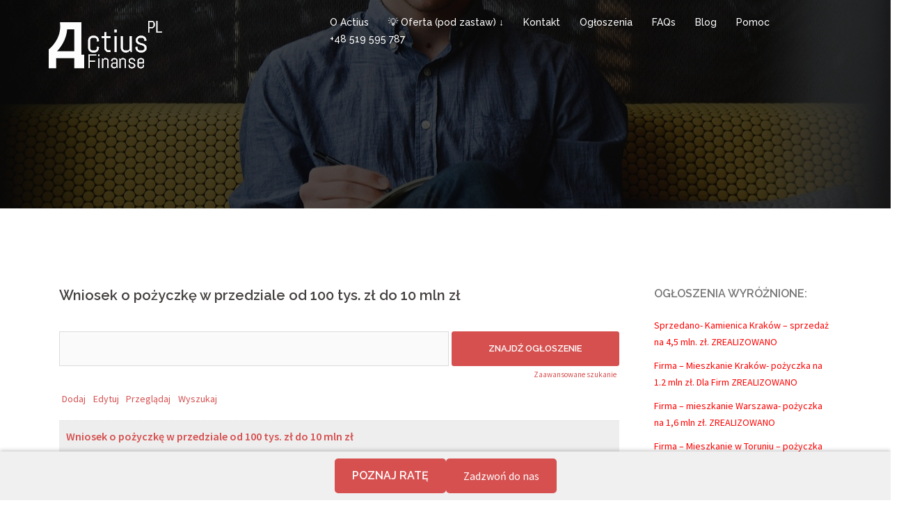

--- FILE ---
content_type: text/html; charset=UTF-8
request_url: https://actius.pl/panel-pozyczek-prywatnych/najnowsze-ogloszenia/2552/wniosek-o-pozyczke-w-przedziale-od-100-tys-zl-do-10-mln-zl/poznan/general/
body_size: 25092
content:
<!DOCTYPE html>
<html  xmlns="http://www.w3.org/1999/xhtml" prefix="" lang="pl-PL">
<head>
<meta charset="UTF-8">
<meta name="HandheldFriendly" content="True" />
<meta name="MobileOptimized" content="320" />
<meta name="viewport" content="width=device-width, initial-scale=1">
<link rel="profile" href="https://gmpg.org/xfn/11">
<link rel="pingback" href="https://actius.pl/xmlrpc.php">


<!-- BEGIN Metadata added by the Add-Meta-Tags WordPress plugin -->
<meta name="keywords" content="pożyczki pod zastaw nieruchomości, pożyczki prywatne pod zastaw mieszkania, pożyczki pod zastaw nieruchomości bez bik" />
<meta name="description" content="Czy jesteś zadłużony? Czy banki i inne instytucje finansowe nie chcą udzielić Ci finansowania? Zajmujemy się finansowaniami od 100 tys. zł pod zastaw nieruchomości, bez BIK i KRD i bez weryfikacji dochodów. Obsługujemy każde firmy w dużych miastach.">
<meta property="og:site_name" content="Pożyczki pod zastaw nieruchomości, prywatne, pozabankowe - Actius Finanse" />
<meta property="og:type" content="article">
<meta property="og:title" content="Wniosek o pożyczkę w przedziale od 100 tys. zł do 10 mln zł">
<meta property="og:url" content="https://actius.pl/panel-pozyczek-prywatnych/najnowsze-ogloszenia/2552/wniosek-o-pozyczke-w-przedziale-od-100-tys-zl-do-10-mln-zl/poznan/general/">
<meta property="og:locale" content="pl_PL" />
<meta property="og:updated_time" content="2023-03-24T09:29:13+00:00" />
<meta property="article:published_time" content="2024-07-03T00:00:00+00:00">
<meta property="article:modified_time" content="2024-06-23T00:00:00+00:00">
<meta property="article:author" content="https://actius.pl" />
<meta property="article:publisher" content="https://www.facebook.com/ActiusPL/" />
<meta property="article:tag" content="pożyczki pod zastaw nieruchomości" />
<meta property="article:tag" content="pożyczki prywatne pod zastaw mieszkania" />
<meta property="article:tag" content="pożyczki pod zastaw nieruchomości bez bik" />
<meta property="og:description" content="Czy jesteś zadłużony? Czy banki i inne instytucje finansowe nie chcą udzielić Ci finansowania? Zajmujemy się finansowaniami od 100 tys. zł pod zastaw nieruchomości, bez BIK i KRD i bez weryfikacji dochodów. Obsługujemy każde firmy w dużych miastach.">
<meta property="og:image" content="https://actius.pl/wp-content/plugins/another-wordpress-classifieds-plugin/resources/images/adhasnoimage.png">
<link rel="image_src" href="https://actius.pl/wp-content/plugins/another-wordpress-classifieds-plugin/resources/images/adhasnoimage.png">
<meta name="twitter:card" content="summary" />
<meta name="twitter:site" content="@Conectum_PL" />
<meta name="twitter:title" content="Wniosek o pożyczkę w przedziale od 100 tys. zł do 10 mln zł" />
<meta name="dcterms:title" content="Wniosek o pożyczkę w przedziale od 100 tys. zł do 10 mln zł" />
<meta name="dcterms:identifier" content="https://actius.pl/panel-pozyczek-prywatnych/najnowsze-ogloszenia/" />
<meta name="dcterms:creator" content="Actius" />
<meta name="dcterms:created" content="2023-03-21T00:00:00+00:00" />
<meta name="dcterms:available" content="2023-03-21T00:00:00+00:00" />
<meta name="dcterms:modified" content="2023-03-24T09:29:13+00:00" />
<meta name="dcterms:subject" content="pożyczki pod zastaw nieruchomości" />
<meta name="dcterms:subject" content="pożyczki prywatne pod zastaw mieszkania" />
<meta name="dcterms:subject" content="pożyczki pod zastaw nieruchomości bez bik" />
<meta name="dcterms:language" content="pl-PL" />
<meta name="dcterms:publisher" content="https://actius.pl/" />
<meta name="dcterms:rights" content="https://actius.pl/" />
<meta name="dcterms:coverage" content="World" />
<meta name="dcterms:type" content="Text" />
<meta name="dcterms:format" content="text/html" />
<link rel="publisher" type="text/html" title="Pożyczki pod zastaw nieruchomości, prywatne, pozabankowe - Actius Finanse" href="https://www.facebook.com/groups/actius.pozyczki/" />
<link rel="author" type="text/html" title="Actius" href="https://actius.pl/author/actius/" />
<!-- END Metadata added by the Add-Meta-Tags WordPress plugin -->

<title>Wniosek o pożyczkę w przedziale od 100 tys. zł do 10 mln zł &#8211; Poznań &#8211; Ogólne &#8211; Pożyczki pod zastaw nieruchomości, prywatne, pozabankowe &#8211; Actius Finanse</title>
<meta name='robots' content='max-image-preview:large' />
	<style>img:is([sizes="auto" i], [sizes^="auto," i]) { contain-intrinsic-size: 3000px 1500px }</style>
	<link rel='dns-prefetch' href='//fonts.googleapis.com' />
<link rel="alternate" type="application/rss+xml" title="Pożyczki pod zastaw nieruchomości, prywatne, pozabankowe - Actius Finanse &raquo; Kanał z wpisami" href="https://actius.pl/feed/" />
<link rel="alternate" type="application/rss+xml" title="Pożyczki pod zastaw nieruchomości, prywatne, pozabankowe - Actius Finanse &raquo; Kanał z komentarzami" href="https://actius.pl/comments/feed/" />
<script type="text/javascript">
/* <![CDATA[ */
window._wpemojiSettings = {"baseUrl":"https:\/\/s.w.org\/images\/core\/emoji\/15.0.3\/72x72\/","ext":".png","svgUrl":"https:\/\/s.w.org\/images\/core\/emoji\/15.0.3\/svg\/","svgExt":".svg","source":{"concatemoji":"https:\/\/actius.pl\/wp-includes\/js\/wp-emoji-release.min.js?ver=6.7.2"}};
/*! This file is auto-generated */
!function(i,n){var o,s,e;function c(e){try{var t={supportTests:e,timestamp:(new Date).valueOf()};sessionStorage.setItem(o,JSON.stringify(t))}catch(e){}}function p(e,t,n){e.clearRect(0,0,e.canvas.width,e.canvas.height),e.fillText(t,0,0);var t=new Uint32Array(e.getImageData(0,0,e.canvas.width,e.canvas.height).data),r=(e.clearRect(0,0,e.canvas.width,e.canvas.height),e.fillText(n,0,0),new Uint32Array(e.getImageData(0,0,e.canvas.width,e.canvas.height).data));return t.every(function(e,t){return e===r[t]})}function u(e,t,n){switch(t){case"flag":return n(e,"\ud83c\udff3\ufe0f\u200d\u26a7\ufe0f","\ud83c\udff3\ufe0f\u200b\u26a7\ufe0f")?!1:!n(e,"\ud83c\uddfa\ud83c\uddf3","\ud83c\uddfa\u200b\ud83c\uddf3")&&!n(e,"\ud83c\udff4\udb40\udc67\udb40\udc62\udb40\udc65\udb40\udc6e\udb40\udc67\udb40\udc7f","\ud83c\udff4\u200b\udb40\udc67\u200b\udb40\udc62\u200b\udb40\udc65\u200b\udb40\udc6e\u200b\udb40\udc67\u200b\udb40\udc7f");case"emoji":return!n(e,"\ud83d\udc26\u200d\u2b1b","\ud83d\udc26\u200b\u2b1b")}return!1}function f(e,t,n){var r="undefined"!=typeof WorkerGlobalScope&&self instanceof WorkerGlobalScope?new OffscreenCanvas(300,150):i.createElement("canvas"),a=r.getContext("2d",{willReadFrequently:!0}),o=(a.textBaseline="top",a.font="600 32px Arial",{});return e.forEach(function(e){o[e]=t(a,e,n)}),o}function t(e){var t=i.createElement("script");t.src=e,t.defer=!0,i.head.appendChild(t)}"undefined"!=typeof Promise&&(o="wpEmojiSettingsSupports",s=["flag","emoji"],n.supports={everything:!0,everythingExceptFlag:!0},e=new Promise(function(e){i.addEventListener("DOMContentLoaded",e,{once:!0})}),new Promise(function(t){var n=function(){try{var e=JSON.parse(sessionStorage.getItem(o));if("object"==typeof e&&"number"==typeof e.timestamp&&(new Date).valueOf()<e.timestamp+604800&&"object"==typeof e.supportTests)return e.supportTests}catch(e){}return null}();if(!n){if("undefined"!=typeof Worker&&"undefined"!=typeof OffscreenCanvas&&"undefined"!=typeof URL&&URL.createObjectURL&&"undefined"!=typeof Blob)try{var e="postMessage("+f.toString()+"("+[JSON.stringify(s),u.toString(),p.toString()].join(",")+"));",r=new Blob([e],{type:"text/javascript"}),a=new Worker(URL.createObjectURL(r),{name:"wpTestEmojiSupports"});return void(a.onmessage=function(e){c(n=e.data),a.terminate(),t(n)})}catch(e){}c(n=f(s,u,p))}t(n)}).then(function(e){for(var t in e)n.supports[t]=e[t],n.supports.everything=n.supports.everything&&n.supports[t],"flag"!==t&&(n.supports.everythingExceptFlag=n.supports.everythingExceptFlag&&n.supports[t]);n.supports.everythingExceptFlag=n.supports.everythingExceptFlag&&!n.supports.flag,n.DOMReady=!1,n.readyCallback=function(){n.DOMReady=!0}}).then(function(){return e}).then(function(){var e;n.supports.everything||(n.readyCallback(),(e=n.source||{}).concatemoji?t(e.concatemoji):e.wpemoji&&e.twemoji&&(t(e.twemoji),t(e.wpemoji)))}))}((window,document),window._wpemojiSettings);
/* ]]> */
</script>
<link rel='stylesheet' id='sydney-bootstrap-css' href='https://actius.pl/wp-content/themes/sydney/css/bootstrap/bootstrap.min.css?ver=1' type='text/css' media='all' />
<style id='wp-emoji-styles-inline-css' type='text/css'>

	img.wp-smiley, img.emoji {
		display: inline !important;
		border: none !important;
		box-shadow: none !important;
		height: 1em !important;
		width: 1em !important;
		margin: 0 0.07em !important;
		vertical-align: -0.1em !important;
		background: none !important;
		padding: 0 !important;
	}
</style>
<link rel='stylesheet' id='wp-block-library-css' href='https://actius.pl/wp-includes/css/dist/block-library/style.min.css?ver=6.7.2' type='text/css' media='all' />
<style id='classic-theme-styles-inline-css' type='text/css'>
/*! This file is auto-generated */
.wp-block-button__link{color:#fff;background-color:#32373c;border-radius:9999px;box-shadow:none;text-decoration:none;padding:calc(.667em + 2px) calc(1.333em + 2px);font-size:1.125em}.wp-block-file__button{background:#32373c;color:#fff;text-decoration:none}
</style>
<style id='global-styles-inline-css' type='text/css'>
:root{--wp--preset--aspect-ratio--square: 1;--wp--preset--aspect-ratio--4-3: 4/3;--wp--preset--aspect-ratio--3-4: 3/4;--wp--preset--aspect-ratio--3-2: 3/2;--wp--preset--aspect-ratio--2-3: 2/3;--wp--preset--aspect-ratio--16-9: 16/9;--wp--preset--aspect-ratio--9-16: 9/16;--wp--preset--color--black: #000000;--wp--preset--color--cyan-bluish-gray: #abb8c3;--wp--preset--color--white: #ffffff;--wp--preset--color--pale-pink: #f78da7;--wp--preset--color--vivid-red: #cf2e2e;--wp--preset--color--luminous-vivid-orange: #ff6900;--wp--preset--color--luminous-vivid-amber: #fcb900;--wp--preset--color--light-green-cyan: #7bdcb5;--wp--preset--color--vivid-green-cyan: #00d084;--wp--preset--color--pale-cyan-blue: #8ed1fc;--wp--preset--color--vivid-cyan-blue: #0693e3;--wp--preset--color--vivid-purple: #9b51e0;--wp--preset--gradient--vivid-cyan-blue-to-vivid-purple: linear-gradient(135deg,rgba(6,147,227,1) 0%,rgb(155,81,224) 100%);--wp--preset--gradient--light-green-cyan-to-vivid-green-cyan: linear-gradient(135deg,rgb(122,220,180) 0%,rgb(0,208,130) 100%);--wp--preset--gradient--luminous-vivid-amber-to-luminous-vivid-orange: linear-gradient(135deg,rgba(252,185,0,1) 0%,rgba(255,105,0,1) 100%);--wp--preset--gradient--luminous-vivid-orange-to-vivid-red: linear-gradient(135deg,rgba(255,105,0,1) 0%,rgb(207,46,46) 100%);--wp--preset--gradient--very-light-gray-to-cyan-bluish-gray: linear-gradient(135deg,rgb(238,238,238) 0%,rgb(169,184,195) 100%);--wp--preset--gradient--cool-to-warm-spectrum: linear-gradient(135deg,rgb(74,234,220) 0%,rgb(151,120,209) 20%,rgb(207,42,186) 40%,rgb(238,44,130) 60%,rgb(251,105,98) 80%,rgb(254,248,76) 100%);--wp--preset--gradient--blush-light-purple: linear-gradient(135deg,rgb(255,206,236) 0%,rgb(152,150,240) 100%);--wp--preset--gradient--blush-bordeaux: linear-gradient(135deg,rgb(254,205,165) 0%,rgb(254,45,45) 50%,rgb(107,0,62) 100%);--wp--preset--gradient--luminous-dusk: linear-gradient(135deg,rgb(255,203,112) 0%,rgb(199,81,192) 50%,rgb(65,88,208) 100%);--wp--preset--gradient--pale-ocean: linear-gradient(135deg,rgb(255,245,203) 0%,rgb(182,227,212) 50%,rgb(51,167,181) 100%);--wp--preset--gradient--electric-grass: linear-gradient(135deg,rgb(202,248,128) 0%,rgb(113,206,126) 100%);--wp--preset--gradient--midnight: linear-gradient(135deg,rgb(2,3,129) 0%,rgb(40,116,252) 100%);--wp--preset--font-size--small: 13px;--wp--preset--font-size--medium: 20px;--wp--preset--font-size--large: 36px;--wp--preset--font-size--x-large: 42px;--wp--preset--spacing--20: 0.44rem;--wp--preset--spacing--30: 0.67rem;--wp--preset--spacing--40: 1rem;--wp--preset--spacing--50: 1.5rem;--wp--preset--spacing--60: 2.25rem;--wp--preset--spacing--70: 3.38rem;--wp--preset--spacing--80: 5.06rem;--wp--preset--shadow--natural: 6px 6px 9px rgba(0, 0, 0, 0.2);--wp--preset--shadow--deep: 12px 12px 50px rgba(0, 0, 0, 0.4);--wp--preset--shadow--sharp: 6px 6px 0px rgba(0, 0, 0, 0.2);--wp--preset--shadow--outlined: 6px 6px 0px -3px rgba(255, 255, 255, 1), 6px 6px rgba(0, 0, 0, 1);--wp--preset--shadow--crisp: 6px 6px 0px rgba(0, 0, 0, 1);}:where(.is-layout-flex){gap: 0.5em;}:where(.is-layout-grid){gap: 0.5em;}body .is-layout-flex{display: flex;}.is-layout-flex{flex-wrap: wrap;align-items: center;}.is-layout-flex > :is(*, div){margin: 0;}body .is-layout-grid{display: grid;}.is-layout-grid > :is(*, div){margin: 0;}:where(.wp-block-columns.is-layout-flex){gap: 2em;}:where(.wp-block-columns.is-layout-grid){gap: 2em;}:where(.wp-block-post-template.is-layout-flex){gap: 1.25em;}:where(.wp-block-post-template.is-layout-grid){gap: 1.25em;}.has-black-color{color: var(--wp--preset--color--black) !important;}.has-cyan-bluish-gray-color{color: var(--wp--preset--color--cyan-bluish-gray) !important;}.has-white-color{color: var(--wp--preset--color--white) !important;}.has-pale-pink-color{color: var(--wp--preset--color--pale-pink) !important;}.has-vivid-red-color{color: var(--wp--preset--color--vivid-red) !important;}.has-luminous-vivid-orange-color{color: var(--wp--preset--color--luminous-vivid-orange) !important;}.has-luminous-vivid-amber-color{color: var(--wp--preset--color--luminous-vivid-amber) !important;}.has-light-green-cyan-color{color: var(--wp--preset--color--light-green-cyan) !important;}.has-vivid-green-cyan-color{color: var(--wp--preset--color--vivid-green-cyan) !important;}.has-pale-cyan-blue-color{color: var(--wp--preset--color--pale-cyan-blue) !important;}.has-vivid-cyan-blue-color{color: var(--wp--preset--color--vivid-cyan-blue) !important;}.has-vivid-purple-color{color: var(--wp--preset--color--vivid-purple) !important;}.has-black-background-color{background-color: var(--wp--preset--color--black) !important;}.has-cyan-bluish-gray-background-color{background-color: var(--wp--preset--color--cyan-bluish-gray) !important;}.has-white-background-color{background-color: var(--wp--preset--color--white) !important;}.has-pale-pink-background-color{background-color: var(--wp--preset--color--pale-pink) !important;}.has-vivid-red-background-color{background-color: var(--wp--preset--color--vivid-red) !important;}.has-luminous-vivid-orange-background-color{background-color: var(--wp--preset--color--luminous-vivid-orange) !important;}.has-luminous-vivid-amber-background-color{background-color: var(--wp--preset--color--luminous-vivid-amber) !important;}.has-light-green-cyan-background-color{background-color: var(--wp--preset--color--light-green-cyan) !important;}.has-vivid-green-cyan-background-color{background-color: var(--wp--preset--color--vivid-green-cyan) !important;}.has-pale-cyan-blue-background-color{background-color: var(--wp--preset--color--pale-cyan-blue) !important;}.has-vivid-cyan-blue-background-color{background-color: var(--wp--preset--color--vivid-cyan-blue) !important;}.has-vivid-purple-background-color{background-color: var(--wp--preset--color--vivid-purple) !important;}.has-black-border-color{border-color: var(--wp--preset--color--black) !important;}.has-cyan-bluish-gray-border-color{border-color: var(--wp--preset--color--cyan-bluish-gray) !important;}.has-white-border-color{border-color: var(--wp--preset--color--white) !important;}.has-pale-pink-border-color{border-color: var(--wp--preset--color--pale-pink) !important;}.has-vivid-red-border-color{border-color: var(--wp--preset--color--vivid-red) !important;}.has-luminous-vivid-orange-border-color{border-color: var(--wp--preset--color--luminous-vivid-orange) !important;}.has-luminous-vivid-amber-border-color{border-color: var(--wp--preset--color--luminous-vivid-amber) !important;}.has-light-green-cyan-border-color{border-color: var(--wp--preset--color--light-green-cyan) !important;}.has-vivid-green-cyan-border-color{border-color: var(--wp--preset--color--vivid-green-cyan) !important;}.has-pale-cyan-blue-border-color{border-color: var(--wp--preset--color--pale-cyan-blue) !important;}.has-vivid-cyan-blue-border-color{border-color: var(--wp--preset--color--vivid-cyan-blue) !important;}.has-vivid-purple-border-color{border-color: var(--wp--preset--color--vivid-purple) !important;}.has-vivid-cyan-blue-to-vivid-purple-gradient-background{background: var(--wp--preset--gradient--vivid-cyan-blue-to-vivid-purple) !important;}.has-light-green-cyan-to-vivid-green-cyan-gradient-background{background: var(--wp--preset--gradient--light-green-cyan-to-vivid-green-cyan) !important;}.has-luminous-vivid-amber-to-luminous-vivid-orange-gradient-background{background: var(--wp--preset--gradient--luminous-vivid-amber-to-luminous-vivid-orange) !important;}.has-luminous-vivid-orange-to-vivid-red-gradient-background{background: var(--wp--preset--gradient--luminous-vivid-orange-to-vivid-red) !important;}.has-very-light-gray-to-cyan-bluish-gray-gradient-background{background: var(--wp--preset--gradient--very-light-gray-to-cyan-bluish-gray) !important;}.has-cool-to-warm-spectrum-gradient-background{background: var(--wp--preset--gradient--cool-to-warm-spectrum) !important;}.has-blush-light-purple-gradient-background{background: var(--wp--preset--gradient--blush-light-purple) !important;}.has-blush-bordeaux-gradient-background{background: var(--wp--preset--gradient--blush-bordeaux) !important;}.has-luminous-dusk-gradient-background{background: var(--wp--preset--gradient--luminous-dusk) !important;}.has-pale-ocean-gradient-background{background: var(--wp--preset--gradient--pale-ocean) !important;}.has-electric-grass-gradient-background{background: var(--wp--preset--gradient--electric-grass) !important;}.has-midnight-gradient-background{background: var(--wp--preset--gradient--midnight) !important;}.has-small-font-size{font-size: var(--wp--preset--font-size--small) !important;}.has-medium-font-size{font-size: var(--wp--preset--font-size--medium) !important;}.has-large-font-size{font-size: var(--wp--preset--font-size--large) !important;}.has-x-large-font-size{font-size: var(--wp--preset--font-size--x-large) !important;}
:where(.wp-block-post-template.is-layout-flex){gap: 1.25em;}:where(.wp-block-post-template.is-layout-grid){gap: 1.25em;}
:where(.wp-block-columns.is-layout-flex){gap: 2em;}:where(.wp-block-columns.is-layout-grid){gap: 2em;}
:root :where(.wp-block-pullquote){font-size: 1.5em;line-height: 1.6;}
</style>
<link rel='stylesheet' id='contact-form-7-css' href='https://actius.pl/wp-content/plugins/contact-form-7/includes/css/styles.css?ver=5.4.1' type='text/css' media='all' />
<link rel='stylesheet' id='lap-style-css' href='https://actius.pl/wp-content/plugins/informacja/lap.css?ver=1729407475' type='text/css' media='all' />
<link rel='stylesheet' id='sow-social-media-buttons-atom-eabc7cca9ca8-css' href='https://actius.pl/wp-content/uploads/siteorigin-widgets/sow-social-media-buttons-atom-eabc7cca9ca8.css?ver=6.7.2' type='text/css' media='all' />
<link rel='stylesheet' id='wpcf7-redirect-script-frontend-css' href='https://actius.pl/wp-content/plugins/wpcf7-redirect/build/css/wpcf7-redirect-frontend.min.css?ver=6.7.2' type='text/css' media='all' />
<link crossorigin="anonymous" rel='stylesheet' id='sydney-body-fonts-css' href='//fonts.googleapis.com/css?family=Source+Sans+Pro%3A400%2C400italic%2C600&#038;ver=6.7.2' type='text/css' media='all' />
<link crossorigin="anonymous" rel='stylesheet' id='sydney-headings-fonts-css' href='//fonts.googleapis.com/css?family=Raleway%3A400%2C500%2C600&#038;ver=6.7.2' type='text/css' media='all' />
<link rel='stylesheet' id='sydney-style-css' href='https://actius.pl/wp-content/themes/sydney/style.css?ver=6.7.2' type='text/css' media='all' />
<style id='sydney-style-inline-css' type='text/css'>
.site-title { font-size:32px; }
.site-description { font-size:16px; }
#mainnav ul li a { font-size:14px; }
h1 { font-size:20px; }
h2 { font-size:16px; }
h3 { font-size:16px; }
h4 { font-size:14px; }
h5 { font-size:14px; }
h6 { font-size:12px; }
body { font-size:14px; }
.header-image { background-size:cover;}
.header-image { height:300px; }
.site-header.fixed { position: absolute;}
.site-header.float-header { background-color:rgba(0,0,0,0.9);}
@media only screen and (max-width: 991px) { .site-header { background-color:#000000;}}
.site-title a, .site-title a:hover { color:#ffffff}
.site-description { color:#ffffff}
#mainnav ul li a, #mainnav ul li::before { color:#ffffff}
#mainnav .sub-menu li a { color:#ffffff}
#mainnav .sub-menu li a { background:#1c1c1c}
.text-slider .maintitle, .text-slider .subtitle { color:#ffffff}
body { color:#767676}
#secondary { background-color:#ffffff}
#secondary, #secondary a, #secondary .widget-title { color:#767676}
.footer-widgets { background-color:#252525}
.site-footer { background-color:#1c1c1c}
.site-footer,.site-footer a { color:#666666}
.overlay { background-color:#000000}
.page-wrap { padding-top:83px;}
.page-wrap { padding-bottom:100px;}

</style>
<link rel='stylesheet' id='sydney-font-awesome-css' href='https://actius.pl/wp-content/themes/sydney/fonts/font-awesome.min.css?ver=6.7.2' type='text/css' media='all' />
<!--[if lte IE 9]>
<link rel='stylesheet' id='sydney-ie9-css' href='https://actius.pl/wp-content/themes/sydney/css/ie9.css?ver=6.7.2' type='text/css' media='all' />
<![endif]-->
<link rel='stylesheet' id='awpcp-lightgallery-css' href='https://actius.pl/wp-content/plugins/another-wordpress-classifieds-plugin/resources/vendors/lightgallery/css/lightgallery.min.css?ver=1.2.22' type='text/css' media='all' />
<link rel='stylesheet' id='awpcp-font-awesome-css' href='https://use.fontawesome.com/releases/v5.2.0/css/all.css?ver=5.2.0' type='text/css' media='all' />
<link rel='stylesheet' id='awpcp-frontend-style-css' href='https://actius.pl/wp-content/plugins/another-wordpress-classifieds-plugin/resources/css/awpcpstyle.css?ver=4.3' type='text/css' media='all' />
<!--[if lte IE 6]>
<link rel='stylesheet' id='awpcp-frontend-style-ie-6-css' href='https://actius.pl/wp-content/plugins/another-wordpress-classifieds-plugin/resources/css/awpcpstyle-ie-6.css?ver=4.3' type='text/css' media='all' />
<![endif]-->
<!--[if lte IE 7]>
<link rel='stylesheet' id='awpcp-frontend-style-lte-ie-7-css' href='https://actius.pl/wp-content/plugins/another-wordpress-classifieds-plugin/resources/css/awpcpstyle-lte-ie-7.css?ver=4.3' type='text/css' media='all' />
<![endif]-->
<link rel='stylesheet' id='otw-shortcode-general_foundicons-css' href='https://actius.pl/wp-content/plugins/toggles-shortcode-and-widget/include/otw_components/otw_shortcode/css/general_foundicons.css?ver=6.7.2' type='text/css' media='all' />
<link rel='stylesheet' id='otw-shortcode-social_foundicons-css' href='https://actius.pl/wp-content/plugins/toggles-shortcode-and-widget/include/otw_components/otw_shortcode/css/social_foundicons.css?ver=6.7.2' type='text/css' media='all' />
<link rel='stylesheet' id='otw-shortcode-css' href='https://actius.pl/wp-content/plugins/toggles-shortcode-and-widget/include/otw_components/otw_shortcode/css/otw_shortcode.css?ver=6.7.2' type='text/css' media='all' />
<script type="text/javascript" src="https://actius.pl/wp-includes/js/jquery/jquery.min.js?ver=3.7.1" id="jquery-core-js"></script>
<script type="text/javascript" src="https://actius.pl/wp-includes/js/jquery/jquery-migrate.min.js?ver=3.4.1" id="jquery-migrate-js"></script>
<script type="text/javascript" src="https://actius.pl/wp-content/plugins/toggles-shortcode-and-widget/include/otw_components/otw_shortcode/js/otw_shortcode_core.js?ver=6.7.2" id="otw-shortcode-core-js"></script>
<script type="text/javascript" src="https://actius.pl/wp-content/plugins/toggles-shortcode-and-widget/include/otw_components/otw_shortcode/js/otw_shortcode.js?ver=6.7.2" id="otw-shortcode-js"></script>
<link rel="https://api.w.org/" href="https://actius.pl/wp-json/" /><link rel="alternate" title="JSON" type="application/json" href="https://actius.pl/wp-json/wp/v2/pages/460" /><link rel="EditURI" type="application/rsd+xml" title="RSD" href="https://actius.pl/xmlrpc.php?rsd" />
<meta name="generator" content="WordPress 6.7.2" />
<link rel='shortlink' href='https://actius.pl/?p=460' />
<link rel="alternate" title="oEmbed (JSON)" type="application/json+oembed" href="https://actius.pl/wp-json/oembed/1.0/embed?url=https%3A%2F%2Factius.pl%2Fpanel-pozyczek-prywatnych%2Fnajnowsze-ogloszenia%2F" />
<link rel="alternate" title="oEmbed (XML)" type="text/xml+oembed" href="https://actius.pl/wp-json/oembed/1.0/embed?url=https%3A%2F%2Factius.pl%2Fpanel-pozyczek-prywatnych%2Fnajnowsze-ogloszenia%2F&#038;format=xml" />
			<style>
				.sydney-svg-icon {
					display: inline-block;
					width: 16px;
					height: 16px;
					vertical-align: middle;
					line-height: 1;
				}
				.team-item .team-social li .sydney-svg-icon {
					width: 14px;
				}
				.roll-team:not(.style1) .team-item .team-social li .sydney-svg-icon {
					fill: #fff;
				}
				.team-item .team-social li:hover .sydney-svg-icon {
					fill: #000;
				}
				.team_hover_edits .team-social li a .sydney-svg-icon {
					fill: #000;
				}
				.team_hover_edits .team-social li:hover a .sydney-svg-icon {
					fill: #fff;
				}	
				.single-sydney-projects .entry-thumb {
					text-align: left;
				}	

			</style>
			<style type="text/css">
		.header-image {
			background-image: url(https://actius.pl/wp-content/themes/sydney/images/header.jpg);
			display: block;
		}
		@media only screen and (max-width: 1024px) {
			.header-inner {
				display: block;
			}
			.header-image {
				background-image: none;
				height: auto !important;
			}		
		}
	</style>
	<link rel='canonical' href='https://actius.pl/panel-pozyczek-prywatnych/najnowsze-ogloszenia/2552/wniosek-o-pozyczke-w-przedziale-od-100-tys-zl-do-10-mln-zl/poznan/general/' />
<!-- There is no amphtml version available for this URL. --><link rel="icon" href="https://actius.pl/wp-content/uploads/2016/02/Actius-Finanse-1.png" sizes="32x32" />
<link rel="icon" href="https://actius.pl/wp-content/uploads/2016/02/Actius-Finanse-1.png" sizes="192x192" />
<link rel="apple-touch-icon" href="https://actius.pl/wp-content/uploads/2016/02/Actius-Finanse-1.png" />
<meta name="msapplication-TileImage" content="https://actius.pl/wp-content/uploads/2016/02/Actius-Finanse-1.png" />
			<!-- Easy Columns 2.1.1 by Pat Friedl http://www.patrickfriedl.com -->
			<link rel="stylesheet" href="https://actius.pl/wp-content/plugins/easy-columns/css/easy-columns.css" type="text/css" media="screen, projection" />
			<meta name="google-site-verification" content="L0EHORAKhKlH96DxGWuHC4WdOqi4GDnET8K0pz_TJBY" />
<script>
  (function(i,s,o,g,r,a,m){i['GoogleAnalyticsObject']=r;i[r]=i[r]||function(){
  (i[r].q=i[r].q||[]).push(arguments)},i[r].l=1*new Date();a=s.createElement(o),
  m=s.getElementsByTagName(o)[0];a.async=1;a.src=g;m.parentNode.insertBefore(a,m)
  })(window,document,'script','https://www.google-analytics.com/analytics.js','ga');

  ga('create', 'UA-72104320-1', 'auto');
  ga('send', 'pageview');

</script>

<script async src="https://www.googletagmanager.com/gtag/js?id=AW-807511110"></script>
<script>
  window.dataLayer = window.dataLayer || [];
  function gtag(){dataLayer.push(arguments);}
  gtag('js', new Date());

  gtag('config', 'AW-807511110');
</script>


<script async src="https://www.googletagmanager.com/gtag/js?id=UA-72104320-2"></script>
<script>
  window.dataLayer = window.dataLayer || [];
  function gtag(){dataLayer.push(arguments);}
  gtag('js', new Date());

  gtag('config', 'UA-72104320-2');
</script>

<script defer type="application/ld+json">{
    "@context": "http://schema.org",
    "@type": "LocalBusiness",
    "image": "https://actius.pl/wp-content/uploads/2016/02/Actius-Finanse-PL.png",
	"logo": "https://actius.pl/wp-content/uploads/2016/02/Actius-Finanse-PL.png",
    "priceRange": "10000-1000000",
    "telephone": "+48 519 595 787",
    "additionalType": "https://actius.pl",
    "name": "Pożyczki prywatne pod zastaw nieruchomości • Actius Finanse Polska",
    "description": "Pożyczki prywatne pod zastaw nieruchomości 🏆 Pożyczki hipoteczne dla firm 💰 Kredyty bankowe • Conectum • Oddłużanie",
    "geo": {
        "@type": "GeoCoordinates",
        "latitude":"52.284444",
		"longitude":"20.9692323"
    },
    "url": "https://actius.pl",
    "sameAs" : [ "https://www.facebook.com/ActiusPL/"],
    "contactPoint": {
        "@type": "ContactPoint",
        "telephone": "+48 519 595 787",
        "contactType": "Customer Service",
        "email": "info@actius.pl",
        "contactOption": "",
        "areaServed": "Poland",
        "availableLanguage": "Polish"
    },
    "address": {
        "@type": "PostalAddress",
        "addressCountry": "Poland",
        "addressLocality": "Warszawa",
        "addressRegion": "Mazowieckie",
        "postalCode": "01-756",
        "streetAddress": "Przasnyska 6B"
    }
}</script>

<script defer type="application/ld+json">
	{
		"@context":"http://www.schema.org",
		"@type":"Organization",
		"name": "Pożyczki prywatne pod zastaw nieruchomości • Actius Finanse Polska",
		"legalName":"Actius Finanse Polska",
		"alternateName" : "Actius - Pożyczki pod zastaw",
		"description": "Pożyczki prywatne pod zastaw nieruchomości 🏆 Pożyczki hipoteczne dla firm 💰 Kredyty bankowe • Conectum • Oddłużanie",
		"url":"https://actius.pl/",
		"logo":"https://actius.pl/wp-content/uploads/2016/02/Actius-Finanse-PL.png",
		"address":{
			"@type":"PostalAddress",
			"addressCountry":"PL",
			"streetAddress":"Przasnyska 6B",
			"addressLocality":"Warszawa",
			"addressRegion":"Woj. mazowieckie",
			"postalCode":"01-756"
		},
		"sameAs" : [ "https://www.facebook.com/ActiusPL/"],
		"contactPoint":{
			"@type":"ContactPoint",
			"telephone":"+48 519 595 787",
			"contactType":"sales",
			"email":"info@actius.pl",
			"hoursAvailable":{
				"@type":"http://schema.org/OpeningHoursSpecification",
				"opens":"01:00:00",
				"dayOfWeek":[
					"http://schema.org/Monday",
					"http://schema.org/Tuesday",
					"http://schema.org/Tuesday",
					"http://schema.org/Wednesday",
					"http://schema.org/Thursday",
					"http://schema.org/Friday"
				],
				"closes":"23:59:00"
			}
		},
		"member":[
			{
				"@type":"http://schema.org/LocalBusiness",
				"name":"Pożyczki prywatne pod zastaw nieruchomości • Actius Finanse Polska",
				"url":"https://actius.pl",
				"image":"https://www.facebook.com/ActiusPL/",
				"areaServed":"Warszawa",
                "priceRange":"100+",
                "address":{
                    "@type":"PostalAddress",
                    "addressCountry":"PL",
                    "streetAddress":"Przasnyska 6B",
                    "addressLocality":"Warszawa",
                    "addressRegion":"Woj. mazowieckie",
                    "postalCode":"01-756"
                },
                "telephone":"+48 519 595 787"
			}
		]
	}
</script>

<script defer type="application/ld+json">
{
  "@context" : "https://schema.org/",
  "@type": "EmployerAggregateRating",
  "itemReviewed": {
    "@type": "Organization",
    "name" : "Pożyczki prywatne pod zastaw nieruchomości • Actius Finanse Polska",
    "sameAs" : "https://actius.pl"
  },
  "ratingValue": "5",
  "bestRating": "5",
  "worstRating": "1",
  "ratingCount" : "9055"
}</script>

<script defer type="application/ld+json">{
"@context": "http://schema.org",
"@type": "Service",
"name": "Pożyczki prywatne pod zastaw nieruchomości • Actius Finanse Polska",
"serviceType": "Agencja kredytowa",
"category": "Doradca kredytowy"
}</script>

<script defer type="application/ld+json">{
"@context": "https://schema.org/",
"@type": "CreativeWorkSeries",
"name": "Agencja kredytowa",
"aggregateRating": {
"@type": "AggregateRating",
"ratingValue": "5",
"bestRating": "5",
"ratingCount": "9055"
}
}</script>

<script async src="https://pagead2.googlesyndication.com/pagead/js/adsbygoogle.js?client=ca-pub-2575949459159674"
     crossorigin="anonymous"></script>
	 
</head>
<body data-rsssl=1 class="page-template-default page page-id-460 page-child parent-pageid-459">
<div class="preloader">
    <div class="spinner">
        <div class="pre-bounce1"></div>
        <div class="pre-bounce2"></div>
    </div>
</div>	
<div id="page" class="hfeed site">
	<a class="skip-link screen-reader-text" href="#content">Skip to content</a>

	<header id="masthead" class="site-header" role="banner">
		<div class="header-wrap">
            <div class="container">
                <div class="row">
				<div class="col-md-4 col-sm-8 col-xs-12">
		        					<h1 href="https://actius.pl/" title="Pożyczki pod zastaw nieruchomości, prywatne, pozabankowe &#8211; Actius Finanse"><img class="site-logo" src="https://actius.pl/wp-content/uploads/2016/02/Actius-Finanse-PL.png" alt="Pożyczki pod zastaw nieruchomości, prywatne, pozabankowe &#8211; Actius Finanse" /></h1>
		        				</div>
				<div class="col-md-8 col-sm-4 col-xs-12">
					<div class="btn-menu"></div>
					<nav id="mainnav" class="mainnav" role="navigation">
						<div class="menu-glowne-container"><ul id="menu-glowne" class="menu"><li id="menu-item-20" class="menu-item menu-item-type-post_type menu-item-object-page menu-item-home menu-item-20"><a href="https://actius.pl/">O Actius</a></li>
<li id="menu-item-3581" class="menu-item menu-item-type-custom menu-item-object-custom menu-item-has-children menu-item-3581"><a href="https://actius.pl/pozyczki-pod-zastaw-nieruchomosci/">&#x1f4a1; Oferta (pod zastaw) ↓</a>
<ul class="sub-menu">
	<li id="menu-item-4110" class="menu-item menu-item-type-post_type menu-item-object-page menu-item-4110"><a href="https://actius.pl/pozyczki-pod-zastaw-nieruchomosci/">Klienci indywidualni</a></li>
	<li id="menu-item-4109" class="menu-item menu-item-type-post_type menu-item-object-page menu-item-4109"><a href="https://actius.pl/actius-finanse-dla-firm/">Pożyczki dla firm</a></li>
	<li id="menu-item-4111" class="menu-item menu-item-type-post_type menu-item-object-page menu-item-4111"><a href="https://actius.pl/pozyczki-pod-zastaw-nieruchomosci/">Pod zastaw nieruchomości bez BIK</a></li>
</ul>
</li>
<li id="menu-item-22" class="menu-item menu-item-type-post_type menu-item-object-page menu-item-22"><a href="https://actius.pl/kontakt/">Kontakt</a></li>
<li id="menu-item-3653" class="menu-item menu-item-type-custom menu-item-object-custom menu-item-has-children menu-item-3653"><a href="https://actius.pl/panel-pozyczek-prywatnych/przegladaj/">Ogłoszenia</a>
<ul class="sub-menu">
	<li id="menu-item-470" class="menu-item menu-item-type-post_type menu-item-object-page menu-item-470"><a href="https://actius.pl/panel-pozyczek-prywatnych/wybierz-kategorie/">Przeglądaj ogłoszenia</a></li>
	<li id="menu-item-483" class="menu-item menu-item-type-post_type menu-item-object-page menu-item-483"><a href="https://actius.pl/panel-pozyczek-prywatnych/dodaj/">+Dodaj ogłoszenie</a></li>
</ul>
</li>
<li id="menu-item-24" class="menu-item menu-item-type-post_type menu-item-object-page menu-item-has-children menu-item-24"><a href="https://actius.pl/pytania-i-odpowiedzi-pozyczki/">FAQs</a>
<ul class="sub-menu">
	<li id="menu-item-150" class="menu-item menu-item-type-post_type menu-item-object-page menu-item-150"><a href="https://actius.pl/pozyczka-pod-zastaw-nieruchomosci/">Pożyczki pod zastaw nieruchomości informacje</a></li>
	<li id="menu-item-3860" class="menu-item menu-item-type-custom menu-item-object-custom menu-item-3860"><a href="https://actius.pl/pytania-i-odpowiedzi-pozyczki/">Pytania i odpowiedzi</a></li>
	<li id="menu-item-337" class="menu-item menu-item-type-post_type menu-item-object-page menu-item-337"><a href="https://actius.pl/pozyczka-pod-zastaw-nieruchomosci/dokumenty-do-pozyczki-pod-zastaw/">Wymagane dokumenty</a></li>
	<li id="menu-item-4124" class="menu-item menu-item-type-post_type menu-item-object-page menu-item-4124"><a href="https://actius.pl/pozyczki-pod-zastaw-nieruchomosci-kalkulator-raty-kto-moze-dostac/">Kalkulator</a></li>
</ul>
</li>
<li id="menu-item-21" class="menu-item menu-item-type-post_type menu-item-object-page menu-item-21"><a href="https://actius.pl/blog/">Blog</a></li>
<li id="menu-item-3578" class="menu-item menu-item-type-custom menu-item-object-custom menu-item-has-children menu-item-3578"><a href="#">Pomoc</a>
<ul class="sub-menu">
	<li id="menu-item-4112" class="menu-item menu-item-type-post_type menu-item-object-page menu-item-4112"><a href="https://actius.pl/pozyczki-pod-zastaw-nieruchomosci/">Weź pożyczkę pod zastaw</a></li>
	<li id="menu-item-3579" class="menu-item menu-item-type-post_type menu-item-object-page menu-item-3579"><a href="https://actius.pl/wycen-nieruchomosc-actius/">Wyceń nieruchomość</a></li>
	<li id="menu-item-3582" class="menu-item menu-item-type-custom menu-item-object-custom menu-item-3582"><a href="https://actius.pl/panel-pozyczek-prywatnych/dodaj/">Zakup mieszkań</a></li>
	<li id="menu-item-339" class="menu-item menu-item-type-custom menu-item-object-custom menu-item-339"><a href="https://actius.pl/panel-pozyczek-prywatnych/dodaj/">Zakup gruntów</a></li>
	<li id="menu-item-4222" class="menu-item menu-item-type-post_type menu-item-object-page menu-item-4222"><a href="https://actius.pl/actius-finanse-polska-dla-deweloperow/">Dla Deweloperów</a></li>
	<li id="menu-item-25" class="menu-item menu-item-type-post_type menu-item-object-page menu-item-25"><a href="https://actius.pl/inwestorzy-actius/">Dla Inwestorów</a></li>
	<li id="menu-item-3859" class="menu-item menu-item-type-post_type menu-item-object-page menu-item-3859"><a href="https://actius.pl/pozyczki-pod-zastaw-nieruchomosci/">Zadaj pytanie</a></li>
</ul>
</li>
<li id="menu-item-554" class="menu-item menu-item-type-custom menu-item-object-custom menu-item-554"><a href="tel:+48%20519%20595%20787">+48 519 595 787</a></li>
</ul></div>					</nav><!-- #site-navigation -->
				</div>
				</div>
			</div>
		</div>
	</header><!-- #masthead -->
	
	<div class="header-image">
		<div class="overlay"></div>		<img class="header-inner" src="https://actius.pl/wp-content/themes/sydney/images/header.jpg" width="1920" alt="Pożyczki pod zastaw nieruchomości, prywatne, pozabankowe &#8211; Actius Finanse">
	</div>

	<div id="content" class="page-wrap">
		<div class="container content-wrapper">
			<div class="row">	
			<script async src="//pagead2.googlesyndication.com/pagead/js/adsbygoogle.js"></script>

<script>

  (adsbygoogle = window.adsbygoogle || []).push({

    google_ad_client: "ca-pub-2575949459159674",

    enable_page_level_ads: true

  });

</script>
	<div id="primary" class="content-area col-md-9">
		<main id="main" class="post-wrap" role="main">

			
				
<article id="post-460" class="post-460 page type-page status-publish hentry">
	<header class="entry-header">
		<h1 class="title-post">Wniosek o pożyczkę w przedziale od 100 tys. zł do 10 mln zł</h1>	</header><!-- .entry-header -->

	<div class="entry-content">
		
<!-- BEGIN Schema.org microdata added by the Add-Meta-Tags WordPress plugin -->
<!-- Scope BEGIN: Article -->
<div itemscope itemtype="http://schema.org/Article">
<!-- Scope BEGIN: Person -->
<span itemprop="author" itemscope itemtype="http://schema.org/Person">
<meta itemprop="name" content="Actius" />
<!-- Scope BEGIN: ImageObject -->
<span itemprop="image" itemscope itemtype="http://schema.org/ImageObject">
<meta itemprop="url" content="https://secure.gravatar.com/avatar/59153362325f052625929d3ba88f834a?s=128&#038;d=mm&#038;r=g" />
<meta itemprop="contentUrl" content="https://secure.gravatar.com/avatar/59153362325f052625929d3ba88f834a?s=128&#038;d=mm&#038;r=g" />
<meta itemprop="width" content="128" />
<meta itemprop="height" content="128" />
</span> <!-- Scope END: ImageObject -->
<meta itemprop="url" content="https://actius.pl" />
<meta itemprop="sameAs" content="http://conectum.pl" />
</span> <!-- Scope END: Person -->
<meta itemprop="url" content="https://actius.pl/panel-pozyczek-prywatnych/najnowsze-ogloszenia/" />
<meta itemprop="mainEntityOfPage" content="https://actius.pl/panel-pozyczek-prywatnych/najnowsze-ogloszenia/" />
<meta itemprop="datePublished" content="2023-03-21T00:00:00+00:00" />
<meta itemprop="dateModified" content="2023-03-24T09:29:13+00:00" />
<meta itemprop="copyrightYear" content="2023" />
<meta itemprop="inLanguage" content="pl_PL" />
<meta itemprop="name" content="Wniosek o pożyczkę w przedziale od 100 tys. zł do 10 mln zł" />
<meta itemprop="headline" content="Wniosek o pożyczkę w przedziale od 100 tys. zł do 10 mln zł" />
<meta itemprop="keywords" content="pożyczki pod zastaw nieruchomości, pożyczki prywatne pod zastaw mieszkania, pożyczki pod zastaw nieruchomości bez bik" />
<div itemprop="articleBody">
<div id="classiwrapper"><div class="awpcp-classifieds-search-bar" data-breakpoints='{"tiny": [0,450]}' data-breakpoints-class-prefix="awpcp-classifieds-search-bar">
    <form action="https://actius.pl/panel-pozyczek-prywatnych/wyszukaj/" method="get">
                <input type="hidden" name="awpcp-step" value="dosearch" />
        <div class="awpcp-classifieds-search-bar--query-field">
            <label class="screen-reader-text" for="awpcp-search-query-field">Search for:</label>
            <input id="awpcp-search-query-field" type="text" name="keywordphrase" />
        </div>
        <div class="awpcp-classifieds-search-bar--submit-button">
            <input class="button" type="submit" value="Znajdź ogłoszenie" />
        </div>
        <div class="awpcp-classifieds-search-bar--advanced-search-link"><a href="https://actius.pl/panel-pozyczek-prywatnych/wyszukaj/">Zaawansowane szukanie </a></div>
    </form>
</div>
<ul class="awpcp-classifieds-menu awpcp-clearfix" data-breakpoints='{"tiny": [0,400], "small": [400,500]}' data-breakpoints-class-prefix="awpcp-classifieds-menu">
    <li class="awpcp-classifieds-menu--menu-item awpcp-classifieds-menu--post-listing-menu-item">
        <a class="awpcp-classifieds-menu--menu-item-link button" href="https://actius.pl/panel-pozyczek-prywatnych/dodaj">Dodaj</a>
    </li>
    <li class="awpcp-classifieds-menu--menu-item awpcp-classifieds-menu--edit-listing-menu-item">
        <a class="awpcp-classifieds-menu--menu-item-link button" href="https://actius.pl/panel-pozyczek-prywatnych/edytuj">Edytuj</a>
    </li>
    <li class="awpcp-classifieds-menu--menu-item awpcp-classifieds-menu--browse-listings-menu-item">
        <a class="awpcp-classifieds-menu--menu-item-link button" href="https://actius.pl/panel-pozyczek-prywatnych/przegladaj">Przeglądaj</a>
    </li>
    <li class="awpcp-classifieds-menu--menu-item awpcp-classifieds-menu--search-listings-menu-item">
        <a class="awpcp-classifieds-menu--menu-item-link button" href="https://actius.pl/panel-pozyczek-prywatnych/wyszukaj">Wyszukaj</a>
    </li>
</ul>
<div id="showawpcpadpage">
								<div class="awpcp-title"><a href="https://actius.pl/panel-pozyczek-prywatnych/najnowsze-ogloszenia/2552/wniosek-o-pozyczke-w-przedziale-od-100-tys-zl-do-10-mln-zl/poznan/general/">Wniosek o pożyczkę w przedziale od 100 tys. zł do 10 mln zł</a></div><br/>
								<div class="showawpcpadpage">
									
									<div class="awpcp-subtitle">Informacje kontaktowe</div>
									<a href="https://actius.pl/panel-pozyczek-prywatnych/odpowiedz/2552/wniosek-o-pozyczke-w-przedziale-od-100-tys-zl-do-10-mln-zl/">Kontakt Actius Finanse Polska</a>
									<br/><label>Telefon:</label> 519595787
									
									
								</div>
								<div class="showawpcpadpage"><label>Kwota:</label> <strong>PLN 10,000,000.00</strong></div>
								
								<div class="fixfloat"></div>
								<div class="cl-adsense"><script async src="https://pagead2.googlesyndication.com/pagead/js/adsbygoogle.js?client=ca-pub-2575949459159674"
     crossorigin="anonymous"></script>
<!-- Forum -->
<ins class="adsbygoogle"
     style="display:block"
     data-ad-client="ca-pub-2575949459159674"
     data-ad-slot="8023836151"
     data-ad-format="auto"
     data-full-width-responsive="true"></ins>
<script>
     (adsbygoogle = window.adsbygoogle || []).push({});
</script></div>
								<div class="showawpcpadpage">
									<div class="awpcp-subtitle">Więcej informacji:</div>
									<p>Czy jesteś zadłużony? Czy banki i inne instytucje finansowe nie chcą udzielić Ci finansowania?<br />
Zajmujemy się finansowaniami od 100 tys. zł pod zastaw nieruchomości, bez BIK i KRD i bez weryfikacji dochodów.<br />
Obsługujemy każde firmy w dużych miastach.</p>

								</div>
								
								<div class="fixfloat"></div>
								<div id="displayimagethumbswrapper">
									<div id="displayimagethumbs">
										<ul>
											
										</ul>
									</div>
								</div>
								<span class="fixfloat"><a class="awpcp-social-button tw_button awpcp_tweet_button_div" href="https://twitter.com/share?url=https%3A%2F%2Factius.pl%2Fpanel-pozyczek-prywatnych%2Fnajnowsze-ogloszenia%2F2552%2Fwniosek-o-pozyczke-w-przedziale-od-100-tys-zl-do-10-mln-zl%2Fpoznan%2Fgeneral%2F&#038;text=Wniosek%20o%20po%C5%BCyczk%C4%99%20w%20przedziale%20od%20100%20tys.%20z%C5%82%20do%2010%20mln%20z%C5%82" title="Tweet This" target="_blank" rel="nofollow noopener"><span class="twitter-share-button"><i class="fab fa-twitter-square"></i></span></a> <a class="awpcp-social-button tw_button awpcp_tweet_button_div" href="https://www.facebook.com/sharer/sharer.php?u=https%3A%2F%2Factius.pl%2Fpanel-pozyczek-prywatnych%2Fnajnowsze-ogloszenia%2F2552%2Fwniosek-o-pozyczke-w-przedziale-od-100-tys-zl-do-10-mln-zl%2Fpoznan%2Fgeneral%2F" class="facebook-share-button" title="Share on Facebook" target="_blank" rel="nofollow noopener"><span class="facebook-share-button"><i class="fab fa-facebook-square"></i></span></a> <a class="awpcp-flag-listing-link" href="#" data-ad="2552" title="Flag Ad"><i class="fa fa-flag"></i></a></span>
								<div class="adviewed">To ogłoszenie było widziane 275 razy.</div>
								
								
							</div></div><!--close classiwrapper-->

</div> <!-- Itemprop END: articleBody -->
</div> <!-- Scope END: Article -->
<!-- END Schema.org microdata added by the Add-Meta-Tags WordPress plugin -->
			</div><!-- .entry-content -->

	<footer class="entry-footer">
			</footer><!-- .entry-footer -->
</article><!-- #post-## -->

				
			
		</main><!-- #main -->
	</div><!-- #primary -->


<div id="secondary" class="widget-area col-md-3" role="complementary">
	<aside id="text-7" class="widget widget_text"><h3 class="widget-title">Ogłoszenia wyróżnione:</h3>			<div class="textwidget"><ul>
<li><span style="color: #ff0000;"><a style="color: #ff0000;" href="https://actius.pl/panel-pozyczek-prywatnych/wybierz-kategorie/" target="_blank" rel="noopener">Sprzedano- Kamienica Kraków &#8211; sprzedaż na 4,5 mln. zł. ZREALIZOWANO</a></span></li>
<li><span style="color: #ff0000;"><a style="color: #ff0000;" href="https://actius.pl/panel-pozyczek-prywatnych/wybierz-kategorie/" target="_blank" rel="noopener">Firma &#8211; Mieszkanie Kraków- pożyczka na 1.2 mln zł. Dla Firm ZREALIZOWANO </a></span></li>
<li><span style="color: #ff0000;"><a style="color: #ff0000;" href="https://actius.pl/panel-pozyczek-prywatnych/wybierz-kategorie/" target="_blank" rel="noopener">Firma &#8211; mieszkanie Warszawa- pożyczka na 1,6 mln zł. ZREALIZOWANO </a></span></li>
<li><span style="color: #ff0000;"><a style="color: #ff0000;" href="https://actius.pl/panel-pozyczek-prywatnych/wybierz-kategorie/" target="_blank" rel="noopener">Firma &#8211; Mieszkanie w Toruniu &#8211; pożyczka na 400 tys. zł. ZREALIZOWANO</a></span></li>
<li><span style="color: #ff0000;"><a style="color: #ff0000;" href="https://actius.pl/panel-pozyczek-prywatnych/wybierz-kategorie/" target="_blank" rel="noopener">Firma &#8211; Mieszkanie Gdańsk dla firmy 60mkw &#8211; pożyczka na 340 tys. zł. ZREALIZOWANO</a></span></li>
</ul>
</div>
		</aside><aside id="text-6" class="widget widget_text"><h3 class="widget-title">Promocja na 2025 r.!:</h3>			<div class="textwidget"><p style="text-align: justify;"><strong>Pożyczki pod zastaw nieruchomości</strong></p>
<ul>
<li><span style="color: #ff0000;"><span style="color: #ff0000;"><a style="color: #ff0000;" href="https://actius.pl/actius-finanse-promocje/">Wyróżnienie oferty na na najczęściej odwiedzanych stronach: Panel Inwestora, Blog, Pytania i odpowiedzi, Kontakt. <script>
var rand = Math.floor(Math.random()*83)+235;
rand = 'W ciągu ostatniej godziny - ilość odwiedzin: ' + rand + ' osób!';
document.write(rand);
</script></a></span></span><strong><script>
var today = new Date();
var dd = today.getDate();
var mm = today.getMonth()+1; //January is 0!
var yyyy = today.getFullYear();
var hours = today.getHours();
var mins = today.getMinutes();
if(dd<10) {
    dd = '0'+dd
} 
if(mm<10) {
    mm = '0'+mm
} 
if(hours<10) {
    hours = '0'+hours
} 
if(mins<10) {
    mins = '0'+mins
} 
today = ' Ostatnie zgłoszenie odbyło się dnia: ' + dd + '/' + mm + '/' + yyyy + ' o godzinie: ' + hours + ':' + mins;
document.write(today);
</script></strong></li>
<li><span style="color: #ff0000;"><a style="color: #ff0000;" href="https://actius.pl/actius-finanse-promocje/">Bezpośredni kontakt Inwestorów w ciągu do 60 minut od zgłoszenia. Gwarancja największej liczby Inwestorów</a></span></li>
<li><span style="color: #ff0000;"><a style="color: #ff0000;" href="https://actius.pl/actius-finanse-promocje/">Bez ryzyka - bez zobowiązań z góry</a></span></li>
</ul>
</div>
		</aside><aside id="text-11" class="widget widget_text"><h3 class="widget-title">Aplikuj po pożyczkę lub zainwestuj!</h3>			<div class="textwidget"><div role="form" class="wpcf7" id="wpcf7-f532-o1" lang="pl-PL" dir="ltr">
<div class="screen-reader-response"><p role="status" aria-live="polite" aria-atomic="true"></p> <ul></ul></div>
<form action="/panel-pozyczek-prywatnych/najnowsze-ogloszenia/2552/wniosek-o-pozyczke-w-przedziale-od-100-tys-zl-do-10-mln-zl/poznan/general/#wpcf7-f532-o1" method="post" class="wpcf7-form init" novalidate="novalidate" data-status="init">
<div style="display: none;">
<input type="hidden" name="_wpcf7" value="532" />
<input type="hidden" name="_wpcf7_version" value="5.4.1" />
<input type="hidden" name="_wpcf7_locale" value="pl_PL" />
<input type="hidden" name="_wpcf7_unit_tag" value="wpcf7-f532-o1" />
<input type="hidden" name="_wpcf7_container_post" value="0" />
<input type="hidden" name="_wpcf7_posted_data_hash" value="" />
</div>
<p>Adres email (wymagane)<br />
    <span class="wpcf7-form-control-wrap your-email"><input type="email" name="your-email" value="" size="40" class="wpcf7-form-control wpcf7-text wpcf7-email wpcf7-validates-as-required wpcf7-validates-as-email" aria-required="true" aria-invalid="false" /></span> </p>
<p>Telefon (wymagane)<br />
    <span class="wpcf7-form-control-wrap tel-670"><input type="tel" name="tel-670" value="" size="40" class="wpcf7-form-control wpcf7-text wpcf7-tel wpcf7-validates-as-required wpcf7-validates-as-tel" aria-required="true" aria-invalid="false" /></span> </p>
<p>Kwota pożyczki (wymagane)<br />
<span class="wpcf7-form-control-wrap number-798"><input type="number" name="number-798" value="" class="wpcf7-form-control wpcf7-number wpcf7-validates-as-required wpcf7-validates-as-number" min="50000" aria-required="true" aria-invalid="false" placeholder="100000" /></span></p>
<p>Jaką nieruchomość posiadasz (wymagane)<br />
<span class="wpcf7-form-control-wrap Wybierz"><span class="wpcf7-form-control wpcf7-checkbox wpcf7-validates-as-required"><span class="wpcf7-list-item first"><input type="checkbox" name="Wybierz:[]" value="-&gt;Mieszkanie" /><span class="wpcf7-list-item-label">-&gt;Mieszkanie</span></span><span class="wpcf7-list-item"><input type="checkbox" name="Wybierz:[]" value="-&gt;Dom" /><span class="wpcf7-list-item-label">-&gt;Dom</span></span><span class="wpcf7-list-item"><input type="checkbox" name="Wybierz:[]" value="-&gt;Lokal" /><span class="wpcf7-list-item-label">-&gt;Lokal</span></span><span class="wpcf7-list-item"><input type="checkbox" name="Wybierz:[]" value="-&gt;Grunty/działka" /><span class="wpcf7-list-item-label">-&gt;Grunty/działka</span></span><span class="wpcf7-list-item last"><input type="checkbox" name="Wybierz:[]" value="-&gt;Inna" /><span class="wpcf7-list-item-label">-&gt;Inna</span></span></span></span></p>
<p><span class="wpcf7-form-control-wrap acceptance-317"><span class="wpcf7-form-control wpcf7-acceptance"><span class="wpcf7-list-item"><input type="checkbox" name="acceptance-317" value="1" aria-invalid="false" checked="checked" /></span></span></span>Wyrażam zgodę na przetwarzanie podanych w formularzu danych osobowych do celów korespondencyjnych i udzielenia mi odpowiedzi na zadane pytania.</p>
<p><input type="submit" value="Wyślij zapytanie - oddzwonimy" class="wpcf7-form-control wpcf7-submit" /></p>
<p><span style="font-size: 9px;">Conectum Finanse sp. z o.o. (administrator danych) z siedzibą w Stary Miastków 58, 08-420 Miastków Kościelny przetwarza Państwa dane osobowe w celu udzielenia informacji, na podstawie Państwa dobrowolnej zgody tj. art. 6.1a Rozporządzeniu Parlamentu Europejskiego i Rady(UE) 2016/679 z dnia 27 kwietnia 2016 r. w sprawie ochrony osób fizycznych w związku z przetwarzaniem danych osobowych i w sprawie swobodnego przepływu takich danych oraz uchylenia dyrektywy 95/46/WE (Dz.U.UE.L.2016.119.1) - RODO - przez okres obsługi korespondencji. Państwa dane nie będą udostępniane odbiorcom. Przysługuje Państwu żądania dostępu, sprostowania, usunięcia, ograniczenia przetwarzania, wniesienia sprzeciwu wobec przetwarzania oraz przenoszenia Państwa danych. Ponadto, przysługuje Państwu prawo do cofnięcia zgody w dowolnym momencie bez wpływu na zgodność z prawem przetwarzania, którego dokonano na podstawie zgody przed jej cofnięciem, jak również prawo do złożenia skargi do organu nadzorczego. Dane nie będą podlegały zautomatyzowanemu podejmowaniu decyzji, ani profilowaniu i nie będą przekazywane do państw trzecich.</span></p>
<div class="wpcf7-response-output" aria-hidden="true"></div></form></div>
</div>
		</aside>
		<aside id="recent-posts-2" class="widget widget_recent_entries">
		<h3 class="widget-title">Ostatnie wpisy</h3>
		<ul>
											<li>
					<a href="https://actius.pl/pozyczki-pod-zastaw-nieruchomosci/pozyczki-pod-zastaw-nieruchomosci-od-1-mln-do-20-mln-zl-aplikuj/">Pożyczki pod zastaw hipoteki bez BIKu (dla deweloperów, właścicieli mieszkań i lokali). Nawet w 48h!</a>
									</li>
											<li>
					<a href="https://actius.pl/pozyczki-bez-bik-dla-firm/pozyczka-pod-zastaw-dzialki-bez-bik-dla-firm-od-100-tys-zl/">Pożyczka pod zastaw działki: bez BIK, dla firm, od 100 tys. zł</a>
									</li>
											<li>
					<a href="https://actius.pl/pozyczki-pod-zastaw-nieruchomosci/pozyczki-pod-zastaw-nieruchomosci-warunki/">Pożyczki pod zastaw nieruchomości: warunki, umowa, kwota maksymalna i okres spłaty.</a>
									</li>
											<li>
					<a href="https://actius.pl/pozyczki-dla-zadluzonych-firm/pozyczki-pod-zastaw-dla-deweloperow-jak-dzialaja-czym-sa-i-jak-skorzystac/">Pożyczki pod zastaw dla deweloperów: jak działają, czym są i jak skorzystać?</a>
									</li>
											<li>
					<a href="https://actius.pl/pozyczki-pod-zastaw-nieruchomosci/jak-dzialaja-pozyczki-pod-zastaw-nieruchomosci/">Jak działają pożyczki pod zastaw nieruchomości?</a>
									</li>
					</ul>

		</aside><aside id="text-9" class="widget widget_text"><h3 class="widget-title">Bądź na bieżąco ze wszystkimi ofertami ogłoszeń!</h3>			<div class="textwidget"><div role="form" class="wpcf7" id="wpcf7-f532-o2" lang="pl-PL" dir="ltr">
<div class="screen-reader-response"><p role="status" aria-live="polite" aria-atomic="true"></p> <ul></ul></div>
<form action="/panel-pozyczek-prywatnych/najnowsze-ogloszenia/2552/wniosek-o-pozyczke-w-przedziale-od-100-tys-zl-do-10-mln-zl/poznan/general/#wpcf7-f532-o2" method="post" class="wpcf7-form init" novalidate="novalidate" data-status="init">
<div style="display: none;">
<input type="hidden" name="_wpcf7" value="532" />
<input type="hidden" name="_wpcf7_version" value="5.4.1" />
<input type="hidden" name="_wpcf7_locale" value="pl_PL" />
<input type="hidden" name="_wpcf7_unit_tag" value="wpcf7-f532-o2" />
<input type="hidden" name="_wpcf7_container_post" value="0" />
<input type="hidden" name="_wpcf7_posted_data_hash" value="" />
</div>
<p>Adres email (wymagane)<br />
    <span class="wpcf7-form-control-wrap your-email"><input type="email" name="your-email" value="" size="40" class="wpcf7-form-control wpcf7-text wpcf7-email wpcf7-validates-as-required wpcf7-validates-as-email" aria-required="true" aria-invalid="false" /></span> </p>
<p>Telefon (wymagane)<br />
    <span class="wpcf7-form-control-wrap tel-670"><input type="tel" name="tel-670" value="" size="40" class="wpcf7-form-control wpcf7-text wpcf7-tel wpcf7-validates-as-required wpcf7-validates-as-tel" aria-required="true" aria-invalid="false" /></span> </p>
<p>Kwota pożyczki (wymagane)<br />
<span class="wpcf7-form-control-wrap number-798"><input type="number" name="number-798" value="" class="wpcf7-form-control wpcf7-number wpcf7-validates-as-required wpcf7-validates-as-number" min="50000" aria-required="true" aria-invalid="false" placeholder="100000" /></span></p>
<p>Jaką nieruchomość posiadasz (wymagane)<br />
<span class="wpcf7-form-control-wrap Wybierz"><span class="wpcf7-form-control wpcf7-checkbox wpcf7-validates-as-required"><span class="wpcf7-list-item first"><input type="checkbox" name="Wybierz:[]" value="-&gt;Mieszkanie" /><span class="wpcf7-list-item-label">-&gt;Mieszkanie</span></span><span class="wpcf7-list-item"><input type="checkbox" name="Wybierz:[]" value="-&gt;Dom" /><span class="wpcf7-list-item-label">-&gt;Dom</span></span><span class="wpcf7-list-item"><input type="checkbox" name="Wybierz:[]" value="-&gt;Lokal" /><span class="wpcf7-list-item-label">-&gt;Lokal</span></span><span class="wpcf7-list-item"><input type="checkbox" name="Wybierz:[]" value="-&gt;Grunty/działka" /><span class="wpcf7-list-item-label">-&gt;Grunty/działka</span></span><span class="wpcf7-list-item last"><input type="checkbox" name="Wybierz:[]" value="-&gt;Inna" /><span class="wpcf7-list-item-label">-&gt;Inna</span></span></span></span></p>
<p><span class="wpcf7-form-control-wrap acceptance-317"><span class="wpcf7-form-control wpcf7-acceptance"><span class="wpcf7-list-item"><input type="checkbox" name="acceptance-317" value="1" aria-invalid="false" checked="checked" /></span></span></span>Wyrażam zgodę na przetwarzanie podanych w formularzu danych osobowych do celów korespondencyjnych i udzielenia mi odpowiedzi na zadane pytania.</p>
<p><input type="submit" value="Wyślij zapytanie - oddzwonimy" class="wpcf7-form-control wpcf7-submit" /></p>
<p><span style="font-size: 9px;">Conectum Finanse sp. z o.o. (administrator danych) z siedzibą w Stary Miastków 58, 08-420 Miastków Kościelny przetwarza Państwa dane osobowe w celu udzielenia informacji, na podstawie Państwa dobrowolnej zgody tj. art. 6.1a Rozporządzeniu Parlamentu Europejskiego i Rady(UE) 2016/679 z dnia 27 kwietnia 2016 r. w sprawie ochrony osób fizycznych w związku z przetwarzaniem danych osobowych i w sprawie swobodnego przepływu takich danych oraz uchylenia dyrektywy 95/46/WE (Dz.U.UE.L.2016.119.1) - RODO - przez okres obsługi korespondencji. Państwa dane nie będą udostępniane odbiorcom. Przysługuje Państwu żądania dostępu, sprostowania, usunięcia, ograniczenia przetwarzania, wniesienia sprzeciwu wobec przetwarzania oraz przenoszenia Państwa danych. Ponadto, przysługuje Państwu prawo do cofnięcia zgody w dowolnym momencie bez wpływu na zgodność z prawem przetwarzania, którego dokonano na podstawie zgody przed jej cofnięciem, jak również prawo do złożenia skargi do organu nadzorczego. Dane nie będą podlegały zautomatyzowanemu podejmowaniu decyzji, ani profilowaniu i nie będą przekazywane do państw trzecich.</span></p>
<div class="wpcf7-response-output" aria-hidden="true"></div></form></div>
</div>
		</aside></div><!-- #secondary -->
			</div>
		</div>
	</div><!-- #content -->

			

	
	<div id="sidebar-footer" class="footer-widgets widget-area" role="complementary">
		<div class="container">
							<div class="sidebar-column col-md-4">
					<aside id="text-2" class="widget widget_text"><h3 class="widget-title">O nas</h3>			<div class="textwidget"><p>Actius.pl oferuje dostęp do portalu prywatnych pożyczek pozabankowych dla <a href="https://actius.pl/pozyczka-pod-zastaw-nieruchomosci/" target="_blank" rel="noopener">osób fizycznych, spółek, działalności gospodarczych i rolników</a> – bez wychodzenia z domu. Po zaakceptowaniu wniosku i podpisaniu umowy notarialnej, gotówka pojawia się na Twoim koncie nawet w 24 godziny! Actius Finanse to instytucja, za pomocą której pożyczkę prywatną zabezpieczoną możesz wziąć na 1-4 lata z możliwością posiadania pożyczek równoległych. 69% Klientów otrzymuje pożyczkę prywatną 200000zł na okres 3 lat &#8211; prowizja tylko do 10%. Wszelkich formalności dokonasz online, potrzebujesz jedynie <strong><a href="https://actius.pl/pozyczki-pod-zastaw-nieruchomosci/" target="_blank" rel="noopener">wypełnić formularz</a></strong>, by wyjść z zadłużeń lub uzyskać <a href="https://actius.pl/actius-finanse-dla-firm/"><strong>pożyczkę na inwestycje</strong></a>.</p>
</div>
		</aside><aside id="text-8" class="widget widget_text"><h3 class="widget-title">Pożyczki pod zastaw nieruchomości w miastach:</h3>			<div class="textwidget"><p><a href="https://actius.pl/panel-pozyczek-prywatnych/wybierz-kategorie/" target="_blank" rel="noopener">Pożyczki prywatne w miastach takich jak m.in. Warszawa, Kraków, Poznań, Katowice, Łódź, Wrocław, Gdańsk, Szczecin, Bydgoszcz, Lublin, Białystok, Gdynia, Częstochowa, Toruń oraz w miastach powyżej 50 tys. mieszkańców i miejscowościach turystycznych w całej Polsce.</a></p>
</div>
		</aside><aside id="awpcp-latest-ads-2" class="widget widget_awpcp-latest-ads"><h3 class="widget-title">Ostatnio dodane ogłoszenia:</h3><ul class="awpcp-listings-widget-items-list"><li class="awpcp-listings-widget-item awpcp-listings-widget-item-with-left-thumbnail-in-desktop awpcp-listings-widget-item-with-thumbnail-above-in-mobile  awpcp-listings-widget-item-without-thumbnail"><div class="awpcplatestbox awpcp-clearfix"><div class="awpcp-listings-widget-item--title-and-content"><div class="awpcp-listing-title"><a href="https://actius.pl/panel-pozyczek-prywatnych/najnowsze-ogloszenia/4200/sprzedam-grunty-pod-warszawa/grunty-rolne/">Sprzedam grunty pod Warszawą</a></div> <div class="awpcp-listings-widget-item-excerpt">Sprzedam grunty rolne pod Warszawą od strony wylotówki na Lublin przy trasie s17. Cena jaka mnie interesuje to 3 mln zł. Zapraszam do kontaktu po szczegóły.</div></div><p class="awpcp-widget-read-more-container"><a class="awpcp-widget-read-more" href="https://actius.pl/panel-pozyczek-prywatnych/najnowsze-ogloszenia/4200/sprzedam-grunty-pod-warszawa/grunty-rolne/">[Read more]</a></p></div></li>
<li class="awpcp-listings-widget-item awpcp-listings-widget-item-with-left-thumbnail-in-desktop awpcp-listings-widget-item-with-thumbnail-above-in-mobile "><div class="awpcplatestbox awpcp-clearfix"><div class="awpcplatestthumb awpcp-clearfix"><a class="awpcp-listings-widget-item-listing-link self" href="https://actius.pl/panel-pozyczek-prywatnych/najnowsze-ogloszenia/4189/dokonczenie-inwestycji-deweloperskiej/mieszkania/"><img width="200" height="200" src="https://actius.pl/wp-content/uploads/2024/12/euros-2239d100-200x200.jpg" class="attachment-awpcp-featured size-awpcp-featured" alt="Dokończenie inwestycji deweloperskiej" decoding="async" loading="lazy" srcset="https://actius.pl/wp-content/uploads/2024/12/euros-2239d100-200x200.jpg 200w, https://actius.pl/wp-content/uploads/2024/12/euros-2239d100-150x150.jpg 150w, https://actius.pl/wp-content/uploads/2024/12/euros-2239d100-125x125.jpg 125w" sizes="auto, (max-width: 200px) 100vw, 200px" /></a></div><div class="awpcp-listings-widget-item--title-and-content"><div class="awpcp-listing-title"><a href="https://actius.pl/panel-pozyczek-prywatnych/najnowsze-ogloszenia/4189/dokonczenie-inwestycji-deweloperskiej/mieszkania/">Dokończenie inwestycji deweloperskiej</a></div> <div class="awpcp-listings-widget-item-excerpt">Poszukuję finansowania w wysokości 4 000 000 zł na budowę apartamentów wakacyjnych w Kołobrzegu. Projekt obejmuje 20 luksusowych apartamentów z widokiem na morze. Zabezpieczeniem jest mieszkanie o powierzchni 140 m²&hellip;</div></div><p class="awpcp-widget-read-more-container"><a class="awpcp-widget-read-more" href="https://actius.pl/panel-pozyczek-prywatnych/najnowsze-ogloszenia/4189/dokonczenie-inwestycji-deweloperskiej/mieszkania/">[Read more]</a></p></div></li>
<li class="awpcp-listings-widget-item awpcp-listings-widget-item-with-left-thumbnail-in-desktop awpcp-listings-widget-item-with-thumbnail-above-in-mobile  awpcp-listings-widget-item-without-thumbnail"><div class="awpcplatestbox awpcp-clearfix"><div class="awpcp-listings-widget-item--title-and-content"><div class="awpcp-listing-title"><a href="https://actius.pl/panel-pozyczek-prywatnych/najnowsze-ogloszenia/3984/firma-wroclaw/mieszkania/">Firma Wrocław Pożyczka pod zastaw mieszkania</a></div> <div class="awpcp-listings-widget-item-excerpt">Jako przedsiębiorca z Wrocławia poszukuję pilnej pożyczki w wysokości 200 000 zł na rozwój mojego biznesu e-commerce. Mieszkanie w centrum Wrocławia, 68 m², warte 600 000 zł, mogę zaoferować jako&hellip;</div></div><p class="awpcp-widget-read-more-container"><a class="awpcp-widget-read-more" href="https://actius.pl/panel-pozyczek-prywatnych/najnowsze-ogloszenia/3984/firma-wroclaw/mieszkania/">[Read more]</a></p></div></li>
<li class="awpcp-listings-widget-item awpcp-listings-widget-item-with-left-thumbnail-in-desktop awpcp-listings-widget-item-with-thumbnail-above-in-mobile  awpcp-listings-widget-item-without-thumbnail"><div class="awpcplatestbox awpcp-clearfix"><div class="awpcp-listings-widget-item--title-and-content"><div class="awpcp-listing-title"><a href="https://actius.pl/panel-pozyczek-prywatnych/najnowsze-ogloszenia/4134/firma-transportowa-poznan-pozyczka-pod-zastaw-mieszkania/mieszkania/">500 tys. zł Firma transportowa Poznań, pożyczka pod zastaw mieszkania</a></div> <div class="awpcp-listings-widget-item-excerpt">Jako właściciel firmy transportowej z Poznania poszukuję pożyczki pod zastaw mieszkania. Potrzebuję 500 000 zł na zakup dwóch nowych samochodów ciężarowych do floty. Zabezpieczeniem może być moje mieszkanie w Poznaniu&hellip;</div></div><p class="awpcp-widget-read-more-container"><a class="awpcp-widget-read-more" href="https://actius.pl/panel-pozyczek-prywatnych/najnowsze-ogloszenia/4134/firma-transportowa-poznan-pozyczka-pod-zastaw-mieszkania/mieszkania/">[Read more]</a></p></div></li>
<li class="awpcp-listings-widget-item awpcp-listings-widget-item-with-left-thumbnail-in-desktop awpcp-listings-widget-item-with-thumbnail-above-in-mobile  awpcp-listings-widget-item-without-thumbnail"><div class="awpcplatestbox awpcp-clearfix"><div class="awpcp-listings-widget-item--title-and-content"><div class="awpcp-listing-title"><a href="https://actius.pl/panel-pozyczek-prywatnych/najnowsze-ogloszenia/4163/1-mln-zl-pod-zastaw-mieszkania-warszawa/mieszkania/">1 mln zł pod zastaw mieszkań Warszawa</a></div> <div class="awpcp-listings-widget-item-excerpt">Jestem właścicielem firmy IT z Warszawy. Poszukuję pożyczki w wysokości 1 000 000 zł pod zastaw mieszkania na inwestycję w rozwój nowego oprogramowania dla klientów korporacyjnych. 3 Mieszkania w Warszawie,&hellip;</div></div><p class="awpcp-widget-read-more-container"><a class="awpcp-widget-read-more" href="https://actius.pl/panel-pozyczek-prywatnych/najnowsze-ogloszenia/4163/1-mln-zl-pod-zastaw-mieszkania-warszawa/mieszkania/">[Read more]</a></p></div></li></ul></aside>				</div>
				
							<div class="sidebar-column col-md-4">
					<aside id="text-4" class="widget widget_text"><h3 class="widget-title">Co zyskujesz?</h3>			<div class="textwidget"><p>1. Pierwsza pożyczka do 1 000 000 zł nawet na 3-4 lata bez baz, ZUS, US: <a href="https://actius.pl/actius-finanse-dla-firm/"><strong>na oddłużanie lub inwestycje</strong></a>.<br />
2. 69% Klientów otrzymuje pożyczkę za pośrednictwem Actius.pl<br />
3. Rzetelni Klienci mają możliwość pożyczki równoległej.<br />
4. Wymagamy jedynie zabezpieczenia na nieruchomości<br />
5. Minimum formalność a pieniądze na koncie do 2 dni od otrzymania podpisanej umowy.<br />
6. Również dla osób fizycznych, spółek, działalności gospodarczych i rolników<br />
7. Możliwość uzyskania<b><a href="https://actius.pl/pozyczki-pod-zastaw-nieruchomosci/" target="_blank" rel="noopener"> pożyczki oddłużeniowej z komornikiem</a></b><br />
8. Actius nie udziela pożyczek z własnych środków (posiada dostępo do inwestorów i funduszy)<br />
9. Część marki Conectum Finanse wpisanej do KNF (<a href="https://rpkip.knf.gov.pl/rpk.html?param=945902" target="_blank" rel="noopener">RPK022716</a>)</p>
</div>
		</aside><aside id="tag_cloud-2" class="widget widget_tag_cloud"><h3 class="widget-title">Popularne wyszukiwania:</h3><div class="tagcloud"><a href="https://actius.pl/tag/bik/" class="tag-cloud-link tag-link-45 tag-link-position-1" style="font-size: 8pt;" aria-label="bik (1 element)">bik</a>
<a href="https://actius.pl/tag/chcesz-wyjsc-z-dlugow/" class="tag-cloud-link tag-link-55 tag-link-position-2" style="font-size: 8pt;" aria-label="Chcesz Wyjść z Długów? (1 element)">Chcesz Wyjść z Długów?</a>
<a href="https://actius.pl/tag/conectum-finanse/" class="tag-cloud-link tag-link-60 tag-link-position-3" style="font-size: 8pt;" aria-label="Conectum Finanse (1 element)">Conectum Finanse</a>
<a href="https://actius.pl/tag/conectum-forum/" class="tag-cloud-link tag-link-62 tag-link-position-4" style="font-size: 8pt;" aria-label="Conectum Forum (1 element)">Conectum Forum</a>
<a href="https://actius.pl/tag/conectum-opinie/" class="tag-cloud-link tag-link-61 tag-link-position-5" style="font-size: 18.5pt;" aria-label="Conectum Opinie (3 elementy)">Conectum Opinie</a>
<a href="https://actius.pl/tag/forum-oddluzanie/" class="tag-cloud-link tag-link-36 tag-link-position-6" style="font-size: 8pt;" aria-label="forum oddłużanie (1 element)">forum oddłużanie</a>
<a href="https://actius.pl/tag/jak-wyjsc-z-dlugow/" class="tag-cloud-link tag-link-53 tag-link-position-7" style="font-size: 14.3pt;" aria-label="Jak Wyjść z Długów? (2 elementy)">Jak Wyjść z Długów?</a>
<a href="https://actius.pl/tag/jestes-dluznikiem/" class="tag-cloud-link tag-link-54 tag-link-position-8" style="font-size: 8pt;" aria-label="Jesteś Dłużnikiem? (1 element)">Jesteś Dłużnikiem?</a>
<a href="https://actius.pl/tag/koszty/" class="tag-cloud-link tag-link-43 tag-link-position-9" style="font-size: 8pt;" aria-label="koszty (1 element)">koszty</a>
<a href="https://actius.pl/tag/kredytowa/" class="tag-cloud-link tag-link-48 tag-link-position-10" style="font-size: 8pt;" aria-label="kredytowa (1 element)">kredytowa</a>
<a href="https://actius.pl/tag/kredyty-dla-rolnikow/" class="tag-cloud-link tag-link-28 tag-link-position-11" style="font-size: 8pt;" aria-label="kredyty dla rolników (1 element)">kredyty dla rolników</a>
<a href="https://actius.pl/tag/licytacja-nieruchomosci/" class="tag-cloud-link tag-link-66 tag-link-position-12" style="font-size: 8pt;" aria-label="Licytacja Nieruchomości (1 element)">Licytacja Nieruchomości</a>
<a href="https://actius.pl/tag/oblicz-koszty-ugody-i-zdecyduj/" class="tag-cloud-link tag-link-58 tag-link-position-13" style="font-size: 8pt;" aria-label="Oblicz Koszty Ugody i Zdecyduj (1 element)">Oblicz Koszty Ugody i Zdecyduj</a>
<a href="https://actius.pl/tag/oddluzanie/" class="tag-cloud-link tag-link-39 tag-link-position-14" style="font-size: 18.5pt;" aria-label="oddłużanie (3 elementy)">oddłużanie</a>
<a href="https://actius.pl/tag/oddluzanie-forum/" class="tag-cloud-link tag-link-37 tag-link-position-15" style="font-size: 8pt;" aria-label="oddłużanie forum (1 element)">oddłużanie forum</a>
<a href="https://actius.pl/tag/oddluzanie-forum-opinie/" class="tag-cloud-link tag-link-38 tag-link-position-16" style="font-size: 8pt;" aria-label="oddłużanie forum opinie (1 element)">oddłużanie forum opinie</a>
<a href="https://actius.pl/tag/oddluzanie-i-wyjscie-z-dlugu/" class="tag-cloud-link tag-link-33 tag-link-position-17" style="font-size: 8pt;" aria-label="Oddłużanie i wyjście z długu (1 element)">Oddłużanie i wyjście z długu</a>
<a href="https://actius.pl/tag/oddluzanie-rolnikow/" class="tag-cloud-link tag-link-26 tag-link-position-18" style="font-size: 8pt;" aria-label="oddłużanie rolników (1 element)">oddłużanie rolników</a>
<a href="https://actius.pl/tag/odluzanie/" class="tag-cloud-link tag-link-34 tag-link-position-19" style="font-size: 8pt;" aria-label="odlużanie (1 element)">odlużanie</a>
<a href="https://actius.pl/tag/pomocy/" class="tag-cloud-link tag-link-52 tag-link-position-20" style="font-size: 8pt;" aria-label="pomocy (1 element)">pomocy</a>
<a href="https://actius.pl/tag/pozyczki-dla-firmy/" class="tag-cloud-link tag-link-51 tag-link-position-21" style="font-size: 8pt;" aria-label="pożyczka dla firmy (1 element)">pożyczka dla firmy</a>
<a href="https://actius.pl/tag/pozyczka-pod-zastaw-nieruchomosci/" class="tag-cloud-link tag-link-24 tag-link-position-22" style="font-size: 18.5pt;" aria-label="pożyczka pod zastaw nieruchomości (3 elementy)">pożyczka pod zastaw nieruchomości</a>
<a href="https://actius.pl/tag/pozyczka-prywatna-bez-bik/" class="tag-cloud-link tag-link-113 tag-link-position-23" style="font-size: 14.3pt;" aria-label="Pożyczka prywatna bez BIK (2 elementy)">Pożyczka prywatna bez BIK</a>
<a href="https://actius.pl/tag/pozyczki/" class="tag-cloud-link tag-link-42 tag-link-position-24" style="font-size: 8pt;" aria-label="pożyczki (1 element)">pożyczki</a>
<a href="https://actius.pl/tag/pozyczki-dla-rolnikow/" class="tag-cloud-link tag-link-27 tag-link-position-25" style="font-size: 8pt;" aria-label="pożyczki dla rolników (1 element)">pożyczki dla rolników</a>
<a href="https://actius.pl/tag/pozyczki-dla-zadluzonych/" class="tag-cloud-link tag-link-3 tag-link-position-26" style="font-size: 8pt;" aria-label="pożyczki dla zadłużonych (1 element)">pożyczki dla zadłużonych</a>
<a href="https://actius.pl/tag/dlugow/" class="tag-cloud-link tag-link-46 tag-link-position-27" style="font-size: 8pt;" aria-label="Pożyczki dla zadłużonych firm (1 element)">Pożyczki dla zadłużonych firm</a>
<a href="https://actius.pl/tag/pozyczki-pod-hipoteke/" class="tag-cloud-link tag-link-4 tag-link-position-28" style="font-size: 8pt;" aria-label="pożyczki pod hipotekę (1 element)">pożyczki pod hipotekę</a>
<a href="https://actius.pl/tag/pozyczki-pod-zastaw-mieszkania/" class="tag-cloud-link tag-link-102 tag-link-position-29" style="font-size: 22pt;" aria-label="pożyczki pod zastaw mieszkania (4 elementy)">pożyczki pod zastaw mieszkania</a>
<a href="https://actius.pl/tag/pozyczki-pod-zastaw-nieruchomosci/" class="tag-cloud-link tag-link-117 tag-link-position-30" style="font-size: 18.5pt;" aria-label="pożyczki pod zastaw nieruchomości (3 elementy)">pożyczki pod zastaw nieruchomości</a>
<a href="https://actius.pl/tag/pozyczki-prywatnej/" class="tag-cloud-link tag-link-23 tag-link-position-31" style="font-size: 8pt;" aria-label="pożyczki prywatnej (1 element)">pożyczki prywatnej</a>
<a href="https://actius.pl/tag/petla/" class="tag-cloud-link tag-link-49 tag-link-position-32" style="font-size: 8pt;" aria-label="pętla (1 element)">pętla</a>
<a href="https://actius.pl/tag/petli/" class="tag-cloud-link tag-link-50 tag-link-position-33" style="font-size: 8pt;" aria-label="pętli (1 element)">pętli</a>
<a href="https://actius.pl/tag/skontaktuj-sie/" class="tag-cloud-link tag-link-56 tag-link-position-34" style="font-size: 8pt;" aria-label="Skontaktuj się (1 element)">Skontaktuj się</a>
<a href="https://actius.pl/tag/sprawdz/" class="tag-cloud-link tag-link-59 tag-link-position-35" style="font-size: 8pt;" aria-label="Sprawdź. (1 element)">Sprawdź.</a>
<a href="https://actius.pl/tag/sprzeciwie-od-nakazu-zaplaty/" class="tag-cloud-link tag-link-22 tag-link-position-36" style="font-size: 8pt;" aria-label="sprzeciwie od nakazu zapłaty (1 element)">sprzeciwie od nakazu zapłaty</a>
<a href="https://actius.pl/tag/sprzeciw-od-nakazu-zaplaty/" class="tag-cloud-link tag-link-21 tag-link-position-37" style="font-size: 14.3pt;" aria-label="sprzeciw od nakazu zapłaty (2 elementy)">sprzeciw od nakazu zapłaty</a>
<a href="https://actius.pl/tag/szybko-pomozemy/" class="tag-cloud-link tag-link-57 tag-link-position-38" style="font-size: 8pt;" aria-label="Szybko Pomożemy (1 element)">Szybko Pomożemy</a>
<a href="https://actius.pl/tag/umorzenie-dlugow/" class="tag-cloud-link tag-link-67 tag-link-position-39" style="font-size: 8pt;" aria-label="Umorzenie Długów (1 element)">Umorzenie Długów</a>
<a href="https://actius.pl/tag/wyjscie/" class="tag-cloud-link tag-link-40 tag-link-position-40" style="font-size: 8pt;" aria-label="wyjście (1 element)">wyjście</a>
<a href="https://actius.pl/tag/wyjscie-z-dlugu/" class="tag-cloud-link tag-link-35 tag-link-position-41" style="font-size: 8pt;" aria-label="wyjście z długu (1 element)">wyjście z długu</a>
<a href="https://actius.pl/tag/wyjscie-z-dlugow/" class="tag-cloud-link tag-link-65 tag-link-position-42" style="font-size: 8pt;" aria-label="Wyjście z Długów (1 element)">Wyjście z Długów</a>
<a href="https://actius.pl/tag/zadluzeni/" class="tag-cloud-link tag-link-44 tag-link-position-43" style="font-size: 8pt;" aria-label="zadłużeni (1 element)">zadłużeni</a>
<a href="https://actius.pl/tag/zadluzonym/" class="tag-cloud-link tag-link-47 tag-link-position-44" style="font-size: 8pt;" aria-label="zadłużonym (1 element)">zadłużonym</a>
<a href="https://actius.pl/tag/z-dlugow/" class="tag-cloud-link tag-link-41 tag-link-position-45" style="font-size: 8pt;" aria-label="z długów (1 element)">z długów</a></div>
</aside><aside id="custom_html-2" class="widget_text widget widget_custom_html"><h3 class="widget-title">Polityka cookies</h3><div class="textwidget custom-html-widget"><a href="https://actius.pl/polityka-cookies/" target="_blank">Polityka cookies</a></div></aside><aside id="sow-social-media-buttons-3" class="widget widget_sow-social-media-buttons"><div
			
			class="so-widget-sow-social-media-buttons so-widget-sow-social-media-buttons-atom-8b4eef240306"
			
		>
<h3 class="widget-title">Media społecznościowe</h3>
<div class="social-media-button-container">
	
		<a class="ow-button-hover sow-social-media-button-facebook-0 sow-social-media-button" title="Facebook" aria-label="Facebook" target="_blank" rel="noopener noreferrer" href="https://www.facebook.com/ActiusPL/" >
			<span>
								<span class="sow-icon-fontawesome sow-fab" data-sow-icon="&#xf39e;"
		 
		aria-hidden="true"></span>							</span>
		</a>
	
		<a class="ow-button-hover sow-social-media-button-x-twitter-0 sow-social-media-button" title="Twitter" aria-label="Twitter" target="_blank" rel="noopener noreferrer" href="https://twitter.com/Conectum_PL" >
			<span>
								<span class="sow-icon-fontawesome sow-fab" data-sow-icon="&#xe61b;"
		 
		aria-hidden="true"></span>							</span>
		</a>
	
		<a class="ow-button-hover sow-social-media-button-phone-0 sow-social-media-button" title="Telefon" aria-label="Telefon" href="tel:519595787" >
			<span>
								<span class="sow-icon-fontawesome sow-fas" data-sow-icon="&#xf095;"
		 
		aria-hidden="true"></span>							</span>
		</a>
	</div>
</div></aside><aside id="block-3" class="widget widget_block"><p>Udostępnij:<br />
<div class="shared-counts-wrap shortcode style-classic"><a href="https://www.facebook.com/sharer/sharer.php?u=https://actius.pl/panel-pozyczek-prywatnych/najnowsze-ogloszenia/&#038;display=popup&#038;ref=plugin&#038;src=share_button" title="Share on Facebook"  target="_blank"  rel="nofollow noopener noreferrer"  class="shared-counts-button facebook shared-counts-no-count" data-postid="460" data-social-network="Facebook" data-social-action="Share" data-social-target="https://actius.pl/panel-pozyczek-prywatnych/najnowsze-ogloszenia/"><span class="shared-counts-icon-label"><span class="shared-counts-icon"><svg version="1.1" xmlns="http://www.w3.org/2000/svg" width="18.8125" height="32" viewBox="0 0 602 1024"><path d="M548 6.857v150.857h-89.714q-49.143 0-66.286 20.571t-17.143 61.714v108h167.429l-22.286 169.143h-145.143v433.714h-174.857v-433.714h-145.714v-169.143h145.714v-124.571q0-106.286 59.429-164.857t158.286-58.571q84 0 130.286 6.857z"></path></svg></span><span class="shared-counts-label">Facebook</span></span></a><a href="https://twitter.com/share?url=https://actius.pl/panel-pozyczek-prywatnych/najnowsze-ogloszenia/&#038;text=Wniosek%20o%20po%C5%BCyczk%C4%99%20w%20przedziale%20od%20100%20tys.%20z%C5%82%20do%2010%20mln%20z%C5%82" title="Share on Twitter"  target="_blank"  rel="nofollow noopener noreferrer"  class="shared-counts-button twitter shared-counts-no-count" data-postid="460" data-social-network="Twitter" data-social-action="Tweet" data-social-target="https://actius.pl/panel-pozyczek-prywatnych/najnowsze-ogloszenia/"><span class="shared-counts-icon-label"><span class="shared-counts-icon"><svg viewBox="0 0 24 24" xmlns="http://www.w3.org/2000/svg"><path d="M13.8944 10.4695L21.3345 2H19.5716L13.1085 9.35244L7.95022 2H1.99936L9.80147 13.1192L1.99936 22H3.76218L10.5832 14.2338L16.0318 22H21.9827L13.8944 10.4695ZM11.4792 13.2168L10.6875 12.1089L4.39789 3.30146H7.10594L12.1833 10.412L12.9717 11.5199L19.5708 20.7619H16.8628L11.4792 13.2168Z" /></svg></span><span class="shared-counts-label">Tweet</span></span></a><a href="https://www.linkedin.com/shareArticle?mini=true&#038;url=https://actius.pl/panel-pozyczek-prywatnych/najnowsze-ogloszenia/" title="Share on LinkedIn"  target="_blank"  rel="nofollow noopener noreferrer"  class="shared-counts-button linkedin shared-counts-no-count" data-postid="460" data-social-network="LinkedIn" data-social-action="Share" data-social-target="https://actius.pl/panel-pozyczek-prywatnych/najnowsze-ogloszenia/"><span class="shared-counts-icon-label"><span class="shared-counts-icon"><svg version="1.1" xmlns="http://www.w3.org/2000/svg" width="27.4375" height="32" viewBox="0 0 878 1024"><path d="M199.429 357.143v566.286h-188.571v-566.286h188.571zM211.429 182.286q0.571 41.714-28.857 69.714t-77.429 28h-1.143q-46.857 0-75.429-28t-28.571-69.714q0-42.286 29.429-70t76.857-27.714 76 27.714 29.143 70zM877.714 598.857v324.571h-188v-302.857q0-60-23.143-94t-72.286-34q-36 0-60.286 19.714t-36.286 48.857q-6.286 17.143-6.286 46.286v316h-188q1.143-228 1.143-369.714t-0.571-169.143l-0.571-27.429h188v82.286h-1.143q11.429-18.286 23.429-32t32.286-29.714 49.714-24.857 65.429-8.857q97.714 0 157.143 64.857t59.429 190z"></path></svg></span><span class="shared-counts-label">LinkedIn</span></span></a><a href="mailto:?subject=Your%20friend%20has%20shared%20an%20article%20with%20you.&#038;body=Wniosek%20o%20po%C5%BCyczk%C4%99%20w%20przedziale%20od%20100%20tys.%20z%C5%82%20do%2010%20mln%20z%C5%82%0D%0Ahttps%3A%2F%2Factius.pl%2Fpanel-pozyczek-prywatnych%2Fnajnowsze-ogloszenia%2F%0D%0A" title="Share via Email"  class="shared-counts-button email no-scroll" data-postid="460" data-social-network="Email" data-social-action="Emailed" data-social-target="https://actius.pl/panel-pozyczek-prywatnych/najnowsze-ogloszenia/"><span class="shared-counts-icon-label"><span class="shared-counts-icon"><svg version="1.1" xmlns="http://www.w3.org/2000/svg" width="32" height="32" viewBox="0 0 1024 1024"><path d="M1024 405.714v453.714q0 37.714-26.857 64.571t-64.571 26.857h-841.143q-37.714 0-64.571-26.857t-26.857-64.571v-453.714q25.143 28 57.714 49.714 206.857 140.571 284 197.143 32.571 24 52.857 37.429t54 27.429 62.857 14h1.143q29.143 0 62.857-14t54-27.429 52.857-37.429q97.143-70.286 284.571-197.143 32.571-22.286 57.143-49.714zM1024 237.714q0 45.143-28 86.286t-69.714 70.286q-214.857 149.143-267.429 185.714-5.714 4-24.286 17.429t-30.857 21.714-29.714 18.571-32.857 15.429-28.571 5.143h-1.143q-13.143 0-28.571-5.143t-32.857-15.429-29.714-18.571-30.857-21.714-24.286-17.429q-52-36.571-149.714-104.286t-117.143-81.429q-35.429-24-66.857-66t-31.429-78q0-44.571 23.714-74.286t67.714-29.714h841.143q37.143 0 64.286 26.857t27.143 64.571z"></path></svg></span><span class="shared-counts-label">Email</span></span><span class="shared-counts-count">1</span></a><span class="shared-counts-button included_total" data-postid="460" data-social-target="https://actius.pl/panel-pozyczek-prywatnych/najnowsze-ogloszenia/"><span class="shared-counts-icon-label"><span class="shared-counts-icon"><svg version="1.1" xmlns="http://www.w3.org/2000/svg" width="27.4375" height="32" viewBox="0 0 878 1024"><path d="M694.857 585.143q76 0 129.429 53.429t53.429 129.429-53.429 129.429-129.429 53.429-129.429-53.429-53.429-129.429q0-6.857 1.143-19.429l-205.714-102.857q-52.571 49.143-124.571 49.143-76 0-129.429-53.429t-53.429-129.429 53.429-129.429 129.429-53.429q72 0 124.571 49.143l205.714-102.857q-1.143-12.571-1.143-19.429 0-76 53.429-129.429t129.429-53.429 129.429 53.429 53.429 129.429-53.429 129.429-129.429 53.429q-72 0-124.571-49.143l-205.714 102.857q1.143 12.571 1.143 19.429t-1.143 19.429l205.714 102.857q52.571-49.143 124.571-49.143z"></path></svg></span><span class="shared-counts-label">Share</span></span><span class="shared-counts-count">1</span></span></div></p>
</aside><aside id="block-6" class="widget widget_block"><!-- CSS dla przycisków na dole strony i modalnych okien -->
<style>
/* Kontener przycisków przypięty do dołu strony */
.fixed-buttons {
    position: fixed;
    bottom: 0;
    left: 0;
    width: 100%;
    display: flex;
    justify-content: center;
    gap: 20px;
    padding: 10px;
    background-color: #f0f0f0;
    z-index: 10000;
    box-shadow: 0 -2px 5px rgba(0, 0, 0, 0.2);
}

/* Style dla buttona i linku, aby wyglądały tak samo i były wyrównane */
.fixed-buttons button, .fixed-buttons a {
    display: inline-flex;
    align-items: center;
    justify-content: center;
    padding: 15px 25px;
    border-radius: 5px;
    font-size: 16px;
    cursor: pointer;
    text-decoration: none;
    background-color: var(--primary-color, #d65050); /* Kolor domyślny */
    color: white;
    transition: background-color 0.3s ease;
    border: none;
    line-height: 1;
    vertical-align: middle;
    height: 50px; /* Wymuszona wysokość dla wyrównania */
}

/* Hover efekt */
.fixed-buttons button:hover, .fixed-buttons a:hover {
    background-color: var(--primary-color-dark, #ffffff); /* Poprawiony kolor */
}

/* Modalne okno dla formularza */
.modal {
    display: none;
    position: fixed;
    top: 50%;
    left: 50%;
    transform: translate(-50%, -50%);
    width: 80%;
    max-width: 500px;
    max-height: 80vh;
    overflow-y: auto;
    background-color: white;
    padding: 20px;
    border-radius: 10px;
    box-shadow: 0 5px 15px rgba(0, 0, 0, 0.3);
    z-index: 9999;
}

/* Tło dla modalnych okien */
.modal-background {
    display: none;
    position: fixed;
    top: 0;
    left: 0;
    width: 100%;
    height: 100%;
    background-color: rgba(0, 0, 0, 0.5);
    z-index: 9998;
}

/* Przycisk zamknięcia modalnego okna */
.modal .close-modal {
    position: absolute;
    top: 10px;
    right: 10px;
    font-size: 18px;
    cursor: pointer;
}
</style>

<!-- Przyciski na dole strony -->
<div class="fixed-buttons">
    <button id="apply-btn" class="button btn-primary">Poznaj ratę</button>
    <a href="tel:+48519595787" class="button btn-primary">Zadzwoń do nas</a>
</div>

<!-- Modalne okno z tłem -->
<div class="modal-background" id="modal-background"></div>

<div class="modal" id="apply-modal">
    <span class="close-modal">×</span>
    <div id="apply-form">
        <p>Formularz pożyczkowy</p>
        <!-- Formularz Contact Form 7 -->
        <div role="form" class="wpcf7" id="wpcf7-f534-o3" lang="pl-PL" dir="ltr">
<div class="screen-reader-response"><p role="status" aria-live="polite" aria-atomic="true"></p> <ul></ul></div>
<form action="/panel-pozyczek-prywatnych/najnowsze-ogloszenia/2552/wniosek-o-pozyczke-w-przedziale-od-100-tys-zl-do-10-mln-zl/poznan/general/#wpcf7-f534-o3" method="post" class="wpcf7-form init" novalidate="novalidate" data-status="init">
<div style="display: none;">
<input type="hidden" name="_wpcf7" value="534" />
<input type="hidden" name="_wpcf7_version" value="5.4.1" />
<input type="hidden" name="_wpcf7_locale" value="pl_PL" />
<input type="hidden" name="_wpcf7_unit_tag" value="wpcf7-f534-o3" />
<input type="hidden" name="_wpcf7_container_post" value="0" />
<input type="hidden" name="_wpcf7_posted_data_hash" value="" />
</div>
<p>Imię / nazwa (wymagane)<br />
    <span class="wpcf7-form-control-wrap your-name"><input type="text" name="your-name" value="" size="40" class="wpcf7-form-control wpcf7-text wpcf7-validates-as-required" aria-required="true" aria-invalid="false" /></span> </p>
<p>Telefon (wymagane)<br />
    <span class="wpcf7-form-control-wrap tel-133"><input type="tel" name="tel-133" value="" size="40" class="wpcf7-form-control wpcf7-text wpcf7-tel wpcf7-validates-as-required wpcf7-validates-as-tel" aria-required="true" aria-invalid="false" /></span> </p>
<p>Adres email (wymagane)<br />
    <span class="wpcf7-form-control-wrap your-email"><input type="email" name="your-email" value="" size="40" class="wpcf7-form-control wpcf7-text wpcf7-email wpcf7-validates-as-required wpcf7-validates-as-email" aria-required="true" aria-invalid="false" /></span> </p>
<p>Kwota pożyczki (od 50 tys. zł): (niewymagane)<br />
   <span class="wpcf7-form-control-wrap number-854"><input type="number" name="number-854" value="" class="wpcf7-form-control wpcf7-number wpcf7-validates-as-number" min="50000" aria-invalid="false" /></span> </p>
<p>Czy prowadzisz działalność gospodarczą? <br />
    <span class="wpcf7-form-control-wrap checkbox-957"><span class="wpcf7-form-control wpcf7-checkbox wpcf7-validates-as-required"><span class="wpcf7-list-item first"><label><input type="checkbox" name="checkbox-957[]" value="tak" /><span class="wpcf7-list-item-label">tak</span></label></span><span class="wpcf7-list-item last"><label><input type="checkbox" name="checkbox-957[]" value="nie" /><span class="wpcf7-list-item-label">nie</span></label></span></span></span> </p>
<p>Jaką nieruchomość posiadasz: <br />
    <span class="wpcf7-form-control-wrap checkbox-956"><span class="wpcf7-form-control wpcf7-checkbox wpcf7-validates-as-required"><span class="wpcf7-list-item first"><label><input type="checkbox" name="checkbox-956[]" value="mieszkanie" /><span class="wpcf7-list-item-label">mieszkanie</span></label></span><span class="wpcf7-list-item"><label><input type="checkbox" name="checkbox-956[]" value="dom" /><span class="wpcf7-list-item-label">dom</span></label></span><span class="wpcf7-list-item"><label><input type="checkbox" name="checkbox-956[]" value="działka" /><span class="wpcf7-list-item-label">działka</span></label></span><span class="wpcf7-list-item"><label><input type="checkbox" name="checkbox-956[]" value="lokal" /><span class="wpcf7-list-item-label">lokal</span></label></span><span class="wpcf7-list-item last"><label><input type="checkbox" name="checkbox-956[]" value="inna" /><span class="wpcf7-list-item-label">inna</span></label></span></span></span> </p>
<p>Miasto, w którym znajduje się mieszkanie/lokal/działka (niewymagane): <br />
    <span class="wpcf7-form-control-wrap text-500"><input type="text" name="text-500" value="" size="40" class="wpcf7-form-control wpcf7-text" aria-invalid="false" /></span> </p>
<p><span class="wpcf7-form-control-wrap acceptance-317"><span class="wpcf7-form-control wpcf7-acceptance"><span class="wpcf7-list-item"><input type="checkbox" name="acceptance-317" value="1" aria-invalid="false" checked="checked" /></span></span></span> Wyrażam zgodę na przetwarzanie podanych w formularzu danych osobowych do celów korespondencyjnych i udzielenia mi odpowiedzi na zadane pytania.</p>
<p><input type="submit" value="Przejdź do kalkulatora raty -&gt;" class="wpcf7-form-control wpcf7-submit" /></p>
<p><span style="font-size: 9px;">Conectum Finanse sp. z o.o. (administrator danych) z siedzibą w Stary Miastków 58, 08-420 Miastków Kościelny przetwarza Państwa dane osobowe w celu udzielenia informacji, na podstawie Państwa dobrowolnej zgody tj. art. 6.1a Rozporządzeniu Parlamentu Europejskiego i Rady(UE) 2016/679 z dnia 27 kwietnia 2016 r. w sprawie ochrony osób fizycznych w związku z przetwarzaniem danych osobowych i w sprawie swobodnego przepływu takich danych oraz uchylenia dyrektywy 95/46/WE (Dz.U.UE.L.2016.119.1) - RODO - przez okres obsługi korespondencji. Państwa dane nie będą udostępniane odbiorcom. Przysługuje Państwu żądania dostępu, sprostowania, usunięcia, ograniczenia przetwarzania, wniesienia sprzeciwu wobec przetwarzania oraz przenoszenia Państwa danych. Ponadto, przysługuje Państwu prawo do cofnięcia zgody w dowolnym momencie bez wpływu na zgodność z prawem przetwarzania, którego dokonano na podstawie zgody przed jej cofnięciem, jak również prawo do złożenia skargi do organu nadzorczego. Dane nie będą podlegały zautomatyzowanemu podejmowaniu decyzji, ani profilowaniu i nie będą przekazywane do państw trzecich.</span></p>
<div class="wpcf7-response-output" aria-hidden="true"></div></form></div>
    </div>
</div>

<!-- JavaScript z trybem no-conflict jQuery -->
<script>
    jQuery(document).ready(function($) {
        // Pokazanie formularza po kliknięciu w przycisk "Poznaj ratę"
        $('#apply-btn').on('click', function() {
            $('#modal-background').fadeIn();
            $('#apply-modal').fadeIn();
        });

        // Zamknięcie modalnych okien
        $('.close-modal, #modal-background').on('click', function() {
            $('#modal-background').fadeOut();
            $('.modal').fadeOut();
        });
    });
</script>
</aside>				</div>
				
							<div class="sidebar-column col-md-4">
					<aside id="text-5" class="widget widget_text"><h3 class="widget-title">Wygodny kontakt i godziny pracy:</h3>			<div class="textwidget"><p><b><a href="tel:+48519595787">+48 519 595 787 </a><br />
<a href="tel:+48505433665">+48 505 433 665</a></p>
<p><a href="mailto:info@actius.pl" target="_blank">info@actius.pl</a><br />
<a href="mailto:wnioski@actius.pl" target="_blank">wnioski@actius.pl</a></p>
<p>chat online </b></p>
<p><b>Pracujemy od poniedziałku do piątku<br />
w godzinach 9:00 - 17:00</b></p>
</div>
		</aside><aside id="nav_menu-2" class="widget widget_nav_menu"><h3 class="widget-title">Ważne linki</h3><div class="menu-back-container"><ul id="menu-back" class="menu"><li id="menu-item-560" class="menu-item menu-item-type-custom menu-item-object-custom menu-item-560"><a href="https://actius.pl/actius-finanse-dla-firm/">Pożyczki pod zastaw bez baz</a></li>
<li id="menu-item-39" class="menu-item menu-item-type-custom menu-item-object-custom menu-item-39"><a href="https://actius.pl/pozyczki-dla-zadluzonych/pozyczki-pod-zastaw-mieszkania-bez-zdolnosci-kredytowej-zyskali-pozyczke-w-3-dni/">Zanim weźmiesz pożyczkę</a></li>
<li id="menu-item-38" class="menu-item menu-item-type-custom menu-item-object-custom menu-item-38"><a href="https://actius.pl/actius-finanse-dla-firm/">Ratalna spłata pożyczki pod zastaw</a></li>
<li id="menu-item-4199" class="menu-item menu-item-type-custom menu-item-object-custom menu-item-4199"><a href="https://actius.pl/panel-pozyczek-prywatnych/dodaj/">Współpraca: Zakup gruntów</a></li>
</ul></div></aside><aside id="text-10" class="widget widget_text"><h3 class="widget-title">Aplikuj po pożyczkę lub zainwestuj!</h3>			<div class="textwidget"><div role="form" class="wpcf7" id="wpcf7-f532-o4" lang="pl-PL" dir="ltr">
<div class="screen-reader-response"><p role="status" aria-live="polite" aria-atomic="true"></p> <ul></ul></div>
<form action="/panel-pozyczek-prywatnych/najnowsze-ogloszenia/2552/wniosek-o-pozyczke-w-przedziale-od-100-tys-zl-do-10-mln-zl/poznan/general/#wpcf7-f532-o4" method="post" class="wpcf7-form init" novalidate="novalidate" data-status="init">
<div style="display: none;">
<input type="hidden" name="_wpcf7" value="532" />
<input type="hidden" name="_wpcf7_version" value="5.4.1" />
<input type="hidden" name="_wpcf7_locale" value="pl_PL" />
<input type="hidden" name="_wpcf7_unit_tag" value="wpcf7-f532-o4" />
<input type="hidden" name="_wpcf7_container_post" value="0" />
<input type="hidden" name="_wpcf7_posted_data_hash" value="" />
</div>
<p>Adres email (wymagane)<br />
    <span class="wpcf7-form-control-wrap your-email"><input type="email" name="your-email" value="" size="40" class="wpcf7-form-control wpcf7-text wpcf7-email wpcf7-validates-as-required wpcf7-validates-as-email" aria-required="true" aria-invalid="false" /></span> </p>
<p>Telefon (wymagane)<br />
    <span class="wpcf7-form-control-wrap tel-670"><input type="tel" name="tel-670" value="" size="40" class="wpcf7-form-control wpcf7-text wpcf7-tel wpcf7-validates-as-required wpcf7-validates-as-tel" aria-required="true" aria-invalid="false" /></span> </p>
<p>Kwota pożyczki (wymagane)<br />
<span class="wpcf7-form-control-wrap number-798"><input type="number" name="number-798" value="" class="wpcf7-form-control wpcf7-number wpcf7-validates-as-required wpcf7-validates-as-number" min="50000" aria-required="true" aria-invalid="false" placeholder="100000" /></span></p>
<p>Jaką nieruchomość posiadasz (wymagane)<br />
<span class="wpcf7-form-control-wrap Wybierz"><span class="wpcf7-form-control wpcf7-checkbox wpcf7-validates-as-required"><span class="wpcf7-list-item first"><input type="checkbox" name="Wybierz:[]" value="-&gt;Mieszkanie" /><span class="wpcf7-list-item-label">-&gt;Mieszkanie</span></span><span class="wpcf7-list-item"><input type="checkbox" name="Wybierz:[]" value="-&gt;Dom" /><span class="wpcf7-list-item-label">-&gt;Dom</span></span><span class="wpcf7-list-item"><input type="checkbox" name="Wybierz:[]" value="-&gt;Lokal" /><span class="wpcf7-list-item-label">-&gt;Lokal</span></span><span class="wpcf7-list-item"><input type="checkbox" name="Wybierz:[]" value="-&gt;Grunty/działka" /><span class="wpcf7-list-item-label">-&gt;Grunty/działka</span></span><span class="wpcf7-list-item last"><input type="checkbox" name="Wybierz:[]" value="-&gt;Inna" /><span class="wpcf7-list-item-label">-&gt;Inna</span></span></span></span></p>
<p><span class="wpcf7-form-control-wrap acceptance-317"><span class="wpcf7-form-control wpcf7-acceptance"><span class="wpcf7-list-item"><input type="checkbox" name="acceptance-317" value="1" aria-invalid="false" checked="checked" /></span></span></span>Wyrażam zgodę na przetwarzanie podanych w formularzu danych osobowych do celów korespondencyjnych i udzielenia mi odpowiedzi na zadane pytania.</p>
<p><input type="submit" value="Wyślij zapytanie - oddzwonimy" class="wpcf7-form-control wpcf7-submit" /></p>
<p><span style="font-size: 9px;">Conectum Finanse sp. z o.o. (administrator danych) z siedzibą w Stary Miastków 58, 08-420 Miastków Kościelny przetwarza Państwa dane osobowe w celu udzielenia informacji, na podstawie Państwa dobrowolnej zgody tj. art. 6.1a Rozporządzeniu Parlamentu Europejskiego i Rady(UE) 2016/679 z dnia 27 kwietnia 2016 r. w sprawie ochrony osób fizycznych w związku z przetwarzaniem danych osobowych i w sprawie swobodnego przepływu takich danych oraz uchylenia dyrektywy 95/46/WE (Dz.U.UE.L.2016.119.1) - RODO - przez okres obsługi korespondencji. Państwa dane nie będą udostępniane odbiorcom. Przysługuje Państwu żądania dostępu, sprostowania, usunięcia, ograniczenia przetwarzania, wniesienia sprzeciwu wobec przetwarzania oraz przenoszenia Państwa danych. Ponadto, przysługuje Państwu prawo do cofnięcia zgody w dowolnym momencie bez wpływu na zgodność z prawem przetwarzania, którego dokonano na podstawie zgody przed jej cofnięciem, jak również prawo do złożenia skargi do organu nadzorczego. Dane nie będą podlegały zautomatyzowanemu podejmowaniu decyzji, ani profilowaniu i nie będą przekazywane do państw trzecich.</span></p>
<div class="wpcf7-response-output" aria-hidden="true"></div></form></div>
</div>
		</aside>				</div>
				
				
		</div>	
	</div>	
    <a class="go-top"><i class="fa fa-angle-up"></i></a>

	<footer id="colophon" class="site-footer" role="contentinfo">
		<div class="site-info container">
			<a href="https://conectum.pl">Wszelkie prawa zastrzeżone przez Actius Finanse ©2015-2026</a>
			<span class="sep"> | </span>
			Sprawdź <a href="https://conectum.pl" rel="designer">kredyty bankowe</a> od Actius Finanse.<span class="sep"> | </span>
<a href="https://conectum.pl/polityka-prywatnosci/" rel="designer">Polityka Cookies</a><span class="sep"> | </span>
<a href="https://conectum.pl/polityka-prywatnosci/" rel="designer">Dane osobowe</a>		</div><!-- .site-info -->
	</footer><!-- #colophon -->
</div><!-- #page -->




    <div id="lap-container">
        <div id="lap-box">
            <span id="lap-close">&times;</span>
            Ostatnio wypełniony wniosek <span id="lap-seconds"></span> sekund temu <span id="lap-creditor"></span>.
            <div id="lap-stars">
                &#9733; &#9733; &#9733; &#9733; &#9733;
            </div>
            <div id="lap-apply-text">Złóż wniosek</div>
        </div>
    </div>

    <div id="lap-form-container" style="display: none;">
        <div id="lap-form-box">
            <span id="lap-form-close">&times;</span>
            <div role="form" class="wpcf7" id="wpcf7-f534-o5" lang="pl-PL" dir="ltr">
<div class="screen-reader-response"><p role="status" aria-live="polite" aria-atomic="true"></p> <ul></ul></div>
<form action="/panel-pozyczek-prywatnych/najnowsze-ogloszenia/2552/wniosek-o-pozyczke-w-przedziale-od-100-tys-zl-do-10-mln-zl/poznan/general/#wpcf7-f534-o5" method="post" class="wpcf7-form init" novalidate="novalidate" data-status="init">
<div style="display: none;">
<input type="hidden" name="_wpcf7" value="534" />
<input type="hidden" name="_wpcf7_version" value="5.4.1" />
<input type="hidden" name="_wpcf7_locale" value="pl_PL" />
<input type="hidden" name="_wpcf7_unit_tag" value="wpcf7-f534-o5" />
<input type="hidden" name="_wpcf7_container_post" value="0" />
<input type="hidden" name="_wpcf7_posted_data_hash" value="" />
</div>
<p>Imię / nazwa (wymagane)<br />
    <span class="wpcf7-form-control-wrap your-name"><input type="text" name="your-name" value="" size="40" class="wpcf7-form-control wpcf7-text wpcf7-validates-as-required" aria-required="true" aria-invalid="false" /></span> </p>
<p>Telefon (wymagane)<br />
    <span class="wpcf7-form-control-wrap tel-133"><input type="tel" name="tel-133" value="" size="40" class="wpcf7-form-control wpcf7-text wpcf7-tel wpcf7-validates-as-required wpcf7-validates-as-tel" aria-required="true" aria-invalid="false" /></span> </p>
<p>Adres email (wymagane)<br />
    <span class="wpcf7-form-control-wrap your-email"><input type="email" name="your-email" value="" size="40" class="wpcf7-form-control wpcf7-text wpcf7-email wpcf7-validates-as-required wpcf7-validates-as-email" aria-required="true" aria-invalid="false" /></span> </p>
<p>Kwota pożyczki (od 50 tys. zł): (niewymagane)<br />
   <span class="wpcf7-form-control-wrap number-854"><input type="number" name="number-854" value="" class="wpcf7-form-control wpcf7-number wpcf7-validates-as-number" min="50000" aria-invalid="false" /></span> </p>
<p>Czy prowadzisz działalność gospodarczą? <br />
    <span class="wpcf7-form-control-wrap checkbox-957"><span class="wpcf7-form-control wpcf7-checkbox wpcf7-validates-as-required"><span class="wpcf7-list-item first"><label><input type="checkbox" name="checkbox-957[]" value="tak" /><span class="wpcf7-list-item-label">tak</span></label></span><span class="wpcf7-list-item last"><label><input type="checkbox" name="checkbox-957[]" value="nie" /><span class="wpcf7-list-item-label">nie</span></label></span></span></span> </p>
<p>Jaką nieruchomość posiadasz: <br />
    <span class="wpcf7-form-control-wrap checkbox-956"><span class="wpcf7-form-control wpcf7-checkbox wpcf7-validates-as-required"><span class="wpcf7-list-item first"><label><input type="checkbox" name="checkbox-956[]" value="mieszkanie" /><span class="wpcf7-list-item-label">mieszkanie</span></label></span><span class="wpcf7-list-item"><label><input type="checkbox" name="checkbox-956[]" value="dom" /><span class="wpcf7-list-item-label">dom</span></label></span><span class="wpcf7-list-item"><label><input type="checkbox" name="checkbox-956[]" value="działka" /><span class="wpcf7-list-item-label">działka</span></label></span><span class="wpcf7-list-item"><label><input type="checkbox" name="checkbox-956[]" value="lokal" /><span class="wpcf7-list-item-label">lokal</span></label></span><span class="wpcf7-list-item last"><label><input type="checkbox" name="checkbox-956[]" value="inna" /><span class="wpcf7-list-item-label">inna</span></label></span></span></span> </p>
<p>Miasto, w którym znajduje się mieszkanie/lokal/działka (niewymagane): <br />
    <span class="wpcf7-form-control-wrap text-500"><input type="text" name="text-500" value="" size="40" class="wpcf7-form-control wpcf7-text" aria-invalid="false" /></span> </p>
<p><span class="wpcf7-form-control-wrap acceptance-317"><span class="wpcf7-form-control wpcf7-acceptance"><span class="wpcf7-list-item"><input type="checkbox" name="acceptance-317" value="1" aria-invalid="false" checked="checked" /></span></span></span> Wyrażam zgodę na przetwarzanie podanych w formularzu danych osobowych do celów korespondencyjnych i udzielenia mi odpowiedzi na zadane pytania.</p>
<p><input type="submit" value="Przejdź do kalkulatora raty -&gt;" class="wpcf7-form-control wpcf7-submit" /></p>
<p><span style="font-size: 9px;">Conectum Finanse sp. z o.o. (administrator danych) z siedzibą w Stary Miastków 58, 08-420 Miastków Kościelny przetwarza Państwa dane osobowe w celu udzielenia informacji, na podstawie Państwa dobrowolnej zgody tj. art. 6.1a Rozporządzeniu Parlamentu Europejskiego i Rady(UE) 2016/679 z dnia 27 kwietnia 2016 r. w sprawie ochrony osób fizycznych w związku z przetwarzaniem danych osobowych i w sprawie swobodnego przepływu takich danych oraz uchylenia dyrektywy 95/46/WE (Dz.U.UE.L.2016.119.1) - RODO - przez okres obsługi korespondencji. Państwa dane nie będą udostępniane odbiorcom. Przysługuje Państwu żądania dostępu, sprostowania, usunięcia, ograniczenia przetwarzania, wniesienia sprzeciwu wobec przetwarzania oraz przenoszenia Państwa danych. Ponadto, przysługuje Państwu prawo do cofnięcia zgody w dowolnym momencie bez wpływu na zgodność z prawem przetwarzania, którego dokonano na podstawie zgody przed jej cofnięciem, jak również prawo do złożenia skargi do organu nadzorczego. Dane nie będą podlegały zautomatyzowanemu podejmowaniu decyzji, ani profilowaniu i nie będą przekazywane do państw trzecich.</span></p>
<div class="wpcf7-response-output" aria-hidden="true"></div></form></div>        </div>
    </div>
    <link rel='stylesheet' id='sow-social-media-buttons-atom-8b4eef240306-css' href='https://actius.pl/wp-content/uploads/siteorigin-widgets/sow-social-media-buttons-atom-8b4eef240306.css?ver=6.7.2' type='text/css' media='all' />
<link rel='stylesheet' id='siteorigin-widget-icon-font-fontawesome-css' href='https://actius.pl/wp-content/plugins/so-widgets-bundle/icons/fontawesome/style.css?ver=6.7.2' type='text/css' media='all' />
<link rel='stylesheet' id='shared-counts-css' href='https://actius.pl/wp-content/plugins/shared-counts/assets/css/shared-counts.min.css?ver=1.5.0' type='text/css' media='all' />
<script type="text/javascript" src="https://actius.pl/wp-includes/js/dist/vendor/wp-polyfill.min.js?ver=3.15.0" id="wp-polyfill-js"></script>
<script type="text/javascript" id="contact-form-7-js-extra">
/* <![CDATA[ */
var wpcf7 = {"api":{"root":"https:\/\/actius.pl\/wp-json\/","namespace":"contact-form-7\/v1"}};
/* ]]> */
</script>
<script type="text/javascript" src="https://actius.pl/wp-content/plugins/contact-form-7/includes/js/index.js?ver=5.4.1" id="contact-form-7-js"></script>
<script type="text/javascript" src="https://actius.pl/wp-content/plugins/informacja/lap.js?ver=1766250763" id="lap-script-js"></script>
<script type="text/javascript" id="wpcf7-redirect-script-js-extra">
/* <![CDATA[ */
var wpcf7r = {"ajax_url":"https:\/\/actius.pl\/wp-admin\/admin-ajax.php"};
/* ]]> */
</script>
<script type="text/javascript" src="https://actius.pl/wp-content/plugins/wpcf7-redirect/build/js/wpcf7-redirect-frontend-script.js?ver=1.1" id="wpcf7-redirect-script-js"></script>
<script type="text/javascript" src="https://actius.pl/wp-content/themes/sydney/js/scripts.js?ver=6.7.2" id="sydney-scripts-js"></script>
<script type="text/javascript" src="https://actius.pl/wp-content/themes/sydney/js/main.min.js?ver=6.7.2" id="sydney-main-js"></script>
<script type="text/javascript" src="https://actius.pl/wp-content/themes/sydney/js/skip-link-focus-fix.js?ver=20130115" id="sydney-skip-link-focus-fix-js"></script>
<script type="text/javascript" src="https://actius.pl/wp-content/plugins/another-wordpress-classifieds-plugin/resources/js/ad-counter.js?ver=4.3" id="awpcp-ad-counter-js"></script>
<script type="text/javascript" src="https://actius.pl/wp-content/plugins/another-wordpress-classifieds-plugin/resources/vendors/lightgallery/js/lightgallery.min.js?ver=1.2.22" id="awpcp-lightgallery-js"></script>
<script type="text/javascript" src="https://actius.pl/wp-includes/js/underscore.min.js?ver=1.13.7" id="underscore-js"></script>
<script type="text/javascript" src="https://actius.pl/wp-includes/js/backbone.min.js?ver=1.6.0" id="backbone-js"></script>
<script type="text/javascript" src="//ajax.aspnetcdn.com/ajax/knockout/knockout-3.5.0.js?ver=3.5.0" id="awpcp-knockout-js"></script>
<script type="text/javascript" src="https://actius.pl/wp-content/plugins/another-wordpress-classifieds-plugin/resources/vendors/selectWoo-woo-1.0.0-beta/js/select2.full.min.js?ver=4.0.5" id="select2-js"></script>
<script type="text/javascript" src="https://actius.pl/wp-content/plugins/another-wordpress-classifieds-plugin/resources/vendors/breakpoints.js/breakpoints.min.js?ver=0.0.10" id="breakpoints.js-js"></script>
<script type="text/javascript" src="https://actius.pl/wp-content/plugins/another-wordpress-classifieds-plugin/resources/js/awpcp.min.js?ver=4.3" id="awpcp-js"></script>
<script type="text/javascript" src="https://actius.pl/wp-content/plugins/another-wordpress-classifieds-plugin/resources/js/page-show-ad.js?ver=4.3" id="awpcp-page-show-ad-js"></script>
<script type="text/javascript" id="shared-counts-js-extra">
/* <![CDATA[ */
var shared_counts = {"social_tracking":"1"};
/* ]]> */
</script>
<script type="text/javascript" src="https://actius.pl/wp-content/plugins/shared-counts/assets/js/shared-counts.min.js?ver=1.5.0" id="shared-counts-js"></script>

<script type="text/javascript">
/* <![CDATA[ */
(function($, window){
	window.__awpcp_js_data = {"show-popup-if-user-did-not-upload-files":"","overwrite-contact-information-on-user-change":"1","date-format":"dd\/mm\/yy","datetime-formats":{"american":{"date":"m\/d\/Y","time":"h:i:s","format":"<date> <time>"},"european":{"date":"d\/m\/Y","time":"H:i:s","format":"<date> <time>"},"custom":{"date":"l F j, Y","time":"g:i a T","format":"<date> at <time>"}},"page-show-ad-flag-ad-nonce":"2fb6d9f2dd","ad-id":"2552","default-validation-messages":{"required":"To pole jest wymagane","email":"Please enter a valid email address.","url":"Please enter a valid URL.","classifiedsurl":"Please enter a valid URL.","number":"Please enter a valid number.","money":"Please enter a valid amount.","maxCategories":"You have reached the maximum allowed categories for the selected fee plan."},"ajaxurl":"https:\/\/actius.pl\/wp-admin\/admin-ajax.php","decimal-separator":".","thousands-separator":","};
	if ( typeof $.AWPCP !== 'undefined' ) {
		$.extend( $.AWPCP.options, __awpcp_js_data );
	}
	window.__awpcp_js_l10n = {"page-show-ad":{"flag-confirmation-message":"Are you sure you want to flag this ad?","flag-success-message":"This Ad has been flagged.","flag-error-message":"An error occurred while trying to flag the Ad."},"datepicker":{"prevText":"&#x3c;Prev","nextText":"Next&#x3e;","monthNames":["stycze\u0144","luty","marzec","kwiecie\u0144","maj","czerwiec","lipiec","sierpie\u0144","wrzesie\u0144","pa\u017adziernik","listopad","grudzie\u0144"],"monthNamesShort":["sty","lut","mar","kwi","maj","cze","lip","sie","wrz","pa\u017a","lis","gru"],"dayNames":["niedziela","poniedzia\u0142ek","wtorek","\u015broda","czwartek","pi\u0105tek","sobota"],"dayNamesShort":["niedz.","pon.","wt.","\u015br.","czw.","pt.","sob."],"dayNamesMin":["N","P","W","\u015a","C","P","S"],"firstDay":0,"isRTL":false},"media-uploader-beforeunload":{"files-are-being-uploaded":"There are files currently being uploaded.","files-pending-to-be-uploaded":"There are files pending to be uploaded.","no-files-were-uploaded":"You haven't uploaded any images or files."}};
	if ( typeof $.AWPCP !== 'undefined' ) {
		$.extend( $.AWPCP.localization, __awpcp_js_l10n );
	}
})(jQuery, window);/* ]]> */
</script>
<script type="text/javascript">
/* <![CDATA[ */
var google_conversion_id = 957322428;
var google_custom_params = window.google_tag_params;
var google_remarketing_only = true;
/* ]]> */
</script>
<script type="text/javascript" src="//www.googleadservices.com/pagead/conversion.js">
</script>
<noscript>
<div style="display:inline;">
<img height="0" width="0" style="border-style:none;" alt="Pożyczki pod zastaw nieruchomości - Actius" src="//googleads.g.doubleclick.net/pagead/viewthroughconversion/957322428/?guid=ON&amp;script=0"/>
</div>
</noscript>

<script>
!function(f,b,e,v,n,t,s){if(f.fbq)return;n=f.fbq=function(){n.callMethod?
n.callMethod.apply(n,arguments):n.queue.push(arguments)};if(!f._fbq)f._fbq=n;
n.push=n;n.loaded=!0;n.version='2.0';n.queue=[];t=b.createElement(e);t.async=!0;
t.src=v;s=b.getElementsByTagName(e)[0];s.parentNode.insertBefore(t,s)}(window,
document,'script','https://connect.facebook.net/en_US/fbevents.js');
fbq('init', '228125487650767'); // Insert your pixel ID here.
fbq('track', 'PageView');
</script>
<noscript><img height="1" width="1" style="display:none"
src="https://www.facebook.com/tr?id=228125487650767&ev=PageView&noscript=1"
/></noscript>
<center><a href="https://actius.pl/pozyczki-pod-zastaw-nieruchomosci/"> Oceń! ⭐⭐⭐⭐⭐ </a></center>
<div itemscope itemtype="http://schema.org/Product">
					<div style="text-align: center;">
					<h6 itemprop="name">◦Actius Finanse - Pożyczki pod zastaw nieruchomości</h6>
					</div>
					<div itemprop="aggregateRating" itemscope itemtype="https://schema.org/AggregateRating">
					<div style="text-align: center;">
					◦Ocena: <span itemprop="ratingValue">4.9</span>/5 z <span itemprop="reviewCount">1047</span>.</div>
			</div>
			

</body>
</html>

--- FILE ---
content_type: text/html; charset=utf-8
request_url: https://www.google.com/recaptcha/api2/aframe
body_size: 185
content:
<!DOCTYPE HTML><html><head><meta http-equiv="content-type" content="text/html; charset=UTF-8"></head><body><script nonce="bODCZPW2F0YK6PMQ-03gSA">/** Anti-fraud and anti-abuse applications only. See google.com/recaptcha */ try{var clients={'sodar':'https://pagead2.googlesyndication.com/pagead/sodar?'};window.addEventListener("message",function(a){try{if(a.source===window.parent){var b=JSON.parse(a.data);var c=clients[b['id']];if(c){var d=document.createElement('img');d.src=c+b['params']+'&rc='+(localStorage.getItem("rc::a")?sessionStorage.getItem("rc::b"):"");window.document.body.appendChild(d);sessionStorage.setItem("rc::e",parseInt(sessionStorage.getItem("rc::e")||0)+1);localStorage.setItem("rc::h",'1769912848533');}}}catch(b){}});window.parent.postMessage("_grecaptcha_ready", "*");}catch(b){}</script></body></html>

--- FILE ---
content_type: text/css
request_url: https://actius.pl/wp-content/uploads/siteorigin-widgets/sow-social-media-buttons-atom-eabc7cca9ca8.css?ver=6.7.2
body_size: 1087
content:
.so-widget-sow-social-media-buttons-atom-eabc7cca9ca8 .social-media-button-container {
  zoom: 1;
  text-align: left;
  /*
	&:after {
		content:"";
		display:inline-block;
		width:100%;
	}
	*/
}
.so-widget-sow-social-media-buttons-atom-eabc7cca9ca8 .social-media-button-container:before {
  content: '';
  display: block;
}
.so-widget-sow-social-media-buttons-atom-eabc7cca9ca8 .social-media-button-container:after {
  content: '';
  display: table;
  clear: both;
}
@media (max-width: 780px) {
  .so-widget-sow-social-media-buttons-atom-eabc7cca9ca8 .social-media-button-container {
    text-align: left;
  }
}
.so-widget-sow-social-media-buttons-atom-eabc7cca9ca8 .sow-social-media-button-facebook-0 {
  border: 1px solid;
  -webkit-box-shadow: inset 0 1px 0 rgba(255,255,255,0.2), 0 1px 2px rgba(0,0,0,0.065);
  -moz-box-shadow: inset 0 1px 0 rgba(255,255,255,0.2), 0 1px 2px rgba(0,0,0,0.065);
  box-shadow: inset 0 1px 0 rgba(255,255,255,0.2), 0 1px 2px rgba(0,0,0,0.065);
  text-shadow: 0 1px 0 rgba(0, 0, 0, 0.05);
  border-color: #273b65 #25375e #203053 #25375e;
  background: #3a5795;
  background: -webkit-gradient(linear, left bottom, left top, color-stop(0, #2c4270), color-stop(1, #3a5795));
  background: -ms-linear-gradient(bottom, #2c4270, #3a5795);
  background: -moz-linear-gradient(center bottom, #2c4270 0%, #3a5795 100%);
  background: -o-linear-gradient(#3a5795, #2c4270);
  filter: progid:DXImageTransform.Microsoft.gradient(startColorstr='#3a5795', endColorstr='#2c4270', GradientType=0);
  color: #ffffff !important;
}
.so-widget-sow-social-media-buttons-atom-eabc7cca9ca8 .sow-social-media-button-facebook-0.ow-button-hover:focus,
.so-widget-sow-social-media-buttons-atom-eabc7cca9ca8 .sow-social-media-button-facebook-0.ow-button-hover:hover {
  background: #3d5b9c;
  background: -webkit-gradient(linear, left bottom, left top, color-stop(0, #2f4678), color-stop(1, #3d5b9c));
  background: -ms-linear-gradient(bottom, #2f4678, #3d5b9c);
  background: -moz-linear-gradient(center bottom, #2f4678 0%, #3d5b9c 100%);
  background: -o-linear-gradient(#3d5b9c, #2f4678);
  filter: progid:DXImageTransform.Microsoft.gradient(startColorstr='#3d5b9c', endColorstr='#2f4678', GradientType=0);
  border-top: 1px solid #2a3f6d;
  border-right: 1px solid #273b65;
  border-bottom: 1px solid #23355a;
  border-left: 1px solid #273b65;
}
.so-widget-sow-social-media-buttons-atom-eabc7cca9ca8 .sow-social-media-button-facebook-0.ow-button-hover:focus,
.so-widget-sow-social-media-buttons-atom-eabc7cca9ca8 .sow-social-media-button-facebook-0.ow-button-hover:hover {
  color: #ffffff !important;
}
.so-widget-sow-social-media-buttons-atom-eabc7cca9ca8 .sow-social-media-button-twitter-0 {
  border: 1px solid;
  -webkit-box-shadow: inset 0 1px 0 rgba(255,255,255,0.2), 0 1px 2px rgba(0,0,0,0.065);
  -moz-box-shadow: inset 0 1px 0 rgba(255,255,255,0.2), 0 1px 2px rgba(0,0,0,0.065);
  box-shadow: inset 0 1px 0 rgba(255,255,255,0.2), 0 1px 2px rgba(0,0,0,0.065);
  text-shadow: 0 1px 0 rgba(0, 0, 0, 0.05);
  border-color: #3ca0eb #339bea #2594e8 #339bea;
  background: #78bdf1;
  background: -webkit-gradient(linear, left bottom, left top, color-stop(0, #4aa6ec), color-stop(1, #78bdf1));
  background: -ms-linear-gradient(bottom, #4aa6ec, #78bdf1);
  background: -moz-linear-gradient(center bottom, #4aa6ec 0%, #78bdf1 100%);
  background: -o-linear-gradient(#78bdf1, #4aa6ec);
  filter: progid:DXImageTransform.Microsoft.gradient(startColorstr='#78bdf1', endColorstr='#4aa6ec', GradientType=0);
  color: #ffffff !important;
}
.so-widget-sow-social-media-buttons-atom-eabc7cca9ca8 .sow-social-media-button-twitter-0.ow-button-hover:focus,
.so-widget-sow-social-media-buttons-atom-eabc7cca9ca8 .sow-social-media-button-twitter-0.ow-button-hover:hover {
  background: #81c2f2;
  background: -webkit-gradient(linear, left bottom, left top, color-stop(0, #53abed), color-stop(1, #81c2f2));
  background: -ms-linear-gradient(bottom, #53abed, #81c2f2);
  background: -moz-linear-gradient(center bottom, #53abed 0%, #81c2f2 100%);
  background: -o-linear-gradient(#81c2f2, #53abed);
  filter: progid:DXImageTransform.Microsoft.gradient(startColorstr='#81c2f2', endColorstr='#53abed', GradientType=0);
  border-top: 1px solid #45a4ec;
  border-right: 1px solid #3ca0eb;
  border-bottom: 1px solid #2e99e9;
  border-left: 1px solid #3ca0eb;
}
.so-widget-sow-social-media-buttons-atom-eabc7cca9ca8 .sow-social-media-button-twitter-0.ow-button-hover:focus,
.so-widget-sow-social-media-buttons-atom-eabc7cca9ca8 .sow-social-media-button-twitter-0.ow-button-hover:hover {
  color: #ffffff !important;
}
.so-widget-sow-social-media-buttons-atom-eabc7cca9ca8 .sow-social-media-button-phone-0 {
  border: 1px solid;
  -webkit-box-shadow: inset 0 1px 0 rgba(255,255,255,0.2), 0 1px 2px rgba(0,0,0,0.065);
  -moz-box-shadow: inset 0 1px 0 rgba(255,255,255,0.2), 0 1px 2px rgba(0,0,0,0.065);
  box-shadow: inset 0 1px 0 rgba(255,255,255,0.2), 0 1px 2px rgba(0,0,0,0.065);
  text-shadow: 0 1px 0 rgba(0, 0, 0, 0.05);
  border-color: #64d87e #5cd577 #50d26d #5cd577;
  background: #99e5aa;
  background: -webkit-gradient(linear, left bottom, left top, color-stop(0, #70db88), color-stop(1, #99e5aa));
  background: -ms-linear-gradient(bottom, #70db88, #99e5aa);
  background: -moz-linear-gradient(center bottom, #70db88 0%, #99e5aa 100%);
  background: -o-linear-gradient(#99e5aa, #70db88);
  filter: progid:DXImageTransform.Microsoft.gradient(startColorstr='#99e5aa', endColorstr='#70db88', GradientType=0);
  color: #ffffff !important;
}
.so-widget-sow-social-media-buttons-atom-eabc7cca9ca8 .sow-social-media-button-phone-0.ow-button-hover:focus,
.so-widget-sow-social-media-buttons-atom-eabc7cca9ca8 .sow-social-media-button-phone-0.ow-button-hover:hover {
  background: #a1e7b1;
  background: -webkit-gradient(linear, left bottom, left top, color-stop(0, #78dd8f), color-stop(1, #a1e7b1));
  background: -ms-linear-gradient(bottom, #78dd8f, #a1e7b1);
  background: -moz-linear-gradient(center bottom, #78dd8f 0%, #a1e7b1 100%);
  background: -o-linear-gradient(#a1e7b1, #78dd8f);
  filter: progid:DXImageTransform.Microsoft.gradient(startColorstr='#a1e7b1', endColorstr='#78dd8f', GradientType=0);
  border-top: 1px solid #6cda85;
  border-right: 1px solid #64d87e;
  border-bottom: 1px solid #58d474;
  border-left: 1px solid #64d87e;
}
.so-widget-sow-social-media-buttons-atom-eabc7cca9ca8 .sow-social-media-button-phone-0.ow-button-hover:focus,
.so-widget-sow-social-media-buttons-atom-eabc7cca9ca8 .sow-social-media-button-phone-0.ow-button-hover:hover {
  color: #ffffff !important;
}
.so-widget-sow-social-media-buttons-atom-eabc7cca9ca8 .sow-social-media-button {
  display: inline-block;
  font-size: 1em;
  line-height: 1em;
  margin: 0.1em 0.1em 0.1em 0;
  padding: 1em 0;
  width: 3em;
  text-align: center;
  vertical-align: middle;
  -webkit-border-radius: 0.25em;
  -moz-border-radius: 0.25em;
  border-radius: 0.25em;
}
.so-widget-sow-social-media-buttons-atom-eabc7cca9ca8 .sow-social-media-button .sow-icon-fontawesome {
  display: inline-block;
  height: 1em;
}

--- FILE ---
content_type: text/plain
request_url: https://www.google-analytics.com/j/collect?v=1&_v=j102&a=1598377729&t=pageview&_s=1&dl=https%3A%2F%2Factius.pl%2Fpanel-pozyczek-prywatnych%2Fnajnowsze-ogloszenia%2F2552%2Fwniosek-o-pozyczke-w-przedziale-od-100-tys-zl-do-10-mln-zl%2Fpoznan%2Fgeneral%2F&ul=en-us%40posix&dt=Wniosek%20o%20po%C5%BCyczk%C4%99%20w%20przedziale%20od%20100%20tys.%20z%C5%82%20do%2010%20mln%20z%C5%82%20%E2%80%93%20Pozna%C5%84%20%E2%80%93%20Og%C3%B3lne%20%E2%80%93%20Po%C5%BCyczki%20pod%20zastaw%20nieruchomo%C5%9Bci%2C%20prywatne%2C%20pozabankowe%20%E2%80%93%20Actius%20Finanse&sr=1280x720&vp=1280x720&_u=IEBAAEABAAAAACAAI~&jid=1816608440&gjid=631324973&cid=948305320.1769912846&tid=UA-72104320-1&_gid=1736137733.1769912846&_r=1&_slc=1&z=1603638629
body_size: -449
content:
2,cG-C2JGYTDHJS